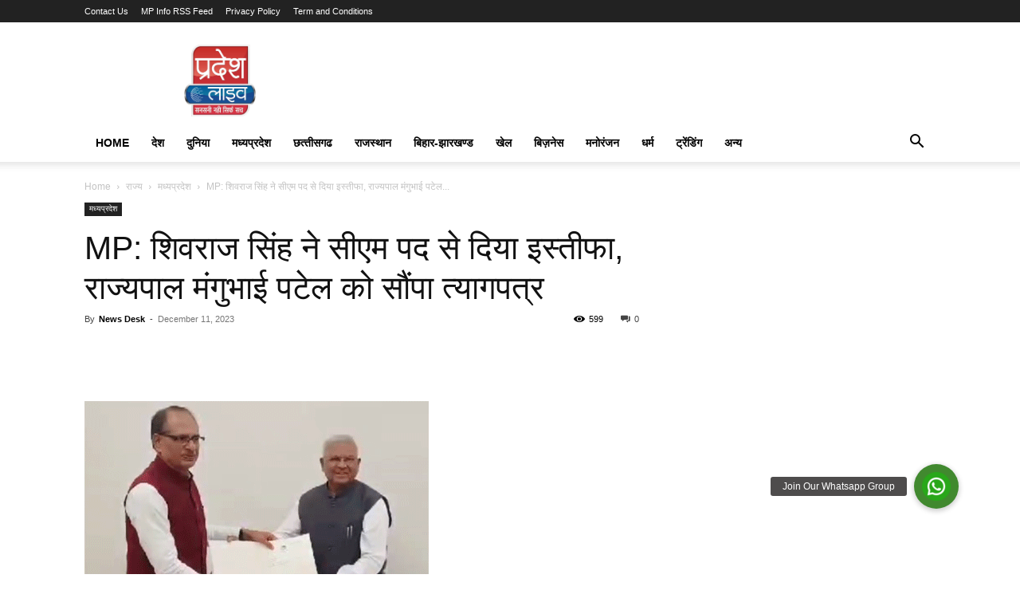

--- FILE ---
content_type: text/html; charset=UTF-8
request_url: https://pradeshlive.com/states/mp-news/mp-shivraj-singh-resigns-from-the-post-of-cm/
body_size: 27456
content:
<!doctype html >
<!--[if IE 8]><html class="ie8" lang="en"> <![endif]-->
<!--[if IE 9]><html class="ie9" lang="en"> <![endif]-->
<!--[if gt IE 8]><!--><html lang="en-US" prefix="og: https://ogp.me/ns#"> <!--<![endif]--><head><script data-no-optimize="1">var litespeed_docref=sessionStorage.getItem("litespeed_docref");litespeed_docref&&(Object.defineProperty(document,"referrer",{get:function(){return litespeed_docref}}),sessionStorage.removeItem("litespeed_docref"));</script> <title>MP: शिवराज सिंह ने सीएम पद से दिया इस्तीफा, राज्यपाल मंगुभाई पटेल को सौंपा त्यागपत्र</title><meta charset="UTF-8" /><meta name="viewport" content="width=device-width, initial-scale=1.0"><link rel="pingback" href="https://pradeshlive.com/xmlrpc.php" /><style>img:is([sizes="auto" i], [sizes^="auto," i]) { contain-intrinsic-size: 3000px 1500px }</style><link rel="icon" type="image/png" href="https://pradeshlive.com/wp-content/uploads/2023/02/pradeshlive_logo.png"> <script id="google_gtagjs-js-consent-mode-data-layer" type="litespeed/javascript">window.dataLayer=window.dataLayer||[];function gtag(){dataLayer.push(arguments)}
gtag('consent','default',{"ad_personalization":"denied","ad_storage":"denied","ad_user_data":"denied","analytics_storage":"denied","functionality_storage":"denied","security_storage":"denied","personalization_storage":"denied","region":["AT","BE","BG","CH","CY","CZ","DE","DK","EE","ES","FI","FR","GB","GR","HR","HU","IE","IS","IT","LI","LT","LU","LV","MT","NL","NO","PL","PT","RO","SE","SI","SK"],"wait_for_update":500});window._googlesitekitConsentCategoryMap={"statistics":["analytics_storage"],"marketing":["ad_storage","ad_user_data","ad_personalization"],"functional":["functionality_storage","security_storage"],"preferences":["personalization_storage"]};window._googlesitekitConsents={"ad_personalization":"denied","ad_storage":"denied","ad_user_data":"denied","analytics_storage":"denied","functionality_storage":"denied","security_storage":"denied","personalization_storage":"denied","region":["AT","BE","BG","CH","CY","CZ","DE","DK","EE","ES","FI","FR","GB","GR","HR","HU","IE","IS","IT","LI","LT","LU","LV","MT","NL","NO","PL","PT","RO","SE","SI","SK"],"wait_for_update":500}</script> <meta name="description" content="MP News: मध्य प्रदेश में सीएम के नाम की घोषणा हो गई है। मध्य प्रदेश के नए मुख्यमंत्री को लेकर जारी सस्पेंस खत्म हो गया है। BJP ने मध्य प्रदेश के मुख्यमंत्री"/><meta name="robots" content="follow, index, max-snippet:-1, max-video-preview:-1, max-image-preview:large"/><link rel="canonical" href="https://pradeshlive.com/states/mp-news/mp-shivraj-singh-resigns-from-the-post-of-cm/" /><meta property="og:locale" content="en_US" /><meta property="og:type" content="article" /><meta property="og:title" content="MP: शिवराज सिंह ने सीएम पद से दिया इस्तीफा, राज्यपाल मंगुभाई पटेल को सौंपा त्यागपत्र" /><meta property="og:description" content="MP News: मध्य प्रदेश में सीएम के नाम की घोषणा हो गई है। मध्य प्रदेश के नए मुख्यमंत्री को लेकर जारी सस्पेंस खत्म हो गया है। BJP ने मध्य प्रदेश के मुख्यमंत्री" /><meta property="og:url" content="https://pradeshlive.com/states/mp-news/mp-shivraj-singh-resigns-from-the-post-of-cm/" /><meta property="og:site_name" content="PradeshLive" /><meta property="article:publisher" content="https://www.facebook.com/pradeshlivenews/" /><meta property="article:tag" content="Bhopal News" /><meta property="article:tag" content="Feature News" /><meta property="article:tag" content="Mohan Yadav" /><meta property="article:tag" content="MP CM Name" /><meta property="article:tag" content="MP News" /><meta property="article:tag" content="MP News CM" /><meta property="article:tag" content="Shivraj Singh Chouhan" /><meta property="article:section" content="मध्यप्रदेश" /><meta property="og:updated_time" content="2023-12-11T18:55:52+05:30" /><meta property="og:image" content="https://pradeshlive.com/wp-content/uploads/2023/12/Untitled-3-11.gif" /><meta property="og:image:secure_url" content="https://pradeshlive.com/wp-content/uploads/2023/12/Untitled-3-11.gif" /><meta property="og:image:width" content="432" /><meta property="og:image:height" content="377" /><meta property="og:image:alt" content="MP" /><meta property="og:image:type" content="image/gif" /><meta property="article:published_time" content="2023-12-11T18:50:55+05:30" /><meta property="article:modified_time" content="2023-12-11T18:55:52+05:30" /><meta name="twitter:card" content="summary_large_image" /><meta name="twitter:title" content="MP: शिवराज सिंह ने सीएम पद से दिया इस्तीफा, राज्यपाल मंगुभाई पटेल को सौंपा त्यागपत्र" /><meta name="twitter:description" content="MP News: मध्य प्रदेश में सीएम के नाम की घोषणा हो गई है। मध्य प्रदेश के नए मुख्यमंत्री को लेकर जारी सस्पेंस खत्म हो गया है। BJP ने मध्य प्रदेश के मुख्यमंत्री" /><meta name="twitter:site" content="@pradeshlive" /><meta name="twitter:creator" content="@pradeshlive" /><meta name="twitter:image" content="https://pradeshlive.com/wp-content/uploads/2023/12/Untitled-3-11.gif" /><meta name="twitter:label1" content="Written by" /><meta name="twitter:data1" content="News Desk" /><meta name="twitter:label2" content="Time to read" /><meta name="twitter:data2" content="2 minutes" /> <script type="application/ld+json" class="rank-math-schema">{"@context":"https://schema.org","@graph":[{"@type":["Person","Organization"],"@id":"https://pradeshlive.com/#person","name":"PradeshLive","sameAs":["https://www.facebook.com/pradeshlivenews/","https://twitter.com/pradeshlive"],"logo":{"@type":"ImageObject","@id":"https://pradeshlive.com/#logo","url":"https://pradeshlive.com/wp-content/uploads/2024/02/PL1.jpg","contentUrl":"https://pradeshlive.com/wp-content/uploads/2024/02/PL1.jpg","caption":"PradeshLive","inLanguage":"en-US"},"image":{"@type":"ImageObject","@id":"https://pradeshlive.com/#logo","url":"https://pradeshlive.com/wp-content/uploads/2024/02/PL1.jpg","contentUrl":"https://pradeshlive.com/wp-content/uploads/2024/02/PL1.jpg","caption":"PradeshLive","inLanguage":"en-US"}},{"@type":"WebSite","@id":"https://pradeshlive.com/#website","url":"https://pradeshlive.com","name":"PradeshLive","publisher":{"@id":"https://pradeshlive.com/#person"},"inLanguage":"en-US"},{"@type":"ImageObject","@id":"https://pradeshlive.com/wp-content/uploads/2023/12/Untitled-3-11.gif","url":"https://pradeshlive.com/wp-content/uploads/2023/12/Untitled-3-11.gif","width":"432","height":"377","inLanguage":"en-US"},{"@type":"WebPage","@id":"https://pradeshlive.com/states/mp-news/mp-shivraj-singh-resigns-from-the-post-of-cm/#webpage","url":"https://pradeshlive.com/states/mp-news/mp-shivraj-singh-resigns-from-the-post-of-cm/","name":"MP: \u0936\u093f\u0935\u0930\u093e\u091c \u0938\u093f\u0902\u0939 \u0928\u0947 \u0938\u0940\u090f\u092e \u092a\u0926 \u0938\u0947 \u0926\u093f\u092f\u093e \u0907\u0938\u094d\u0924\u0940\u092b\u093e, \u0930\u093e\u091c\u094d\u092f\u092a\u093e\u0932 \u092e\u0902\u0917\u0941\u092d\u093e\u0908 \u092a\u091f\u0947\u0932 \u0915\u094b \u0938\u094c\u0902\u092a\u093e \u0924\u094d\u092f\u093e\u0917\u092a\u0924\u094d\u0930","datePublished":"2023-12-11T18:50:55+05:30","dateModified":"2023-12-11T18:55:52+05:30","isPartOf":{"@id":"https://pradeshlive.com/#website"},"primaryImageOfPage":{"@id":"https://pradeshlive.com/wp-content/uploads/2023/12/Untitled-3-11.gif"},"inLanguage":"en-US"},{"@type":"Person","@id":"https://pradeshlive.com/author/advertisment-pradeshlivegmail-com/","name":"News Desk","url":"https://pradeshlive.com/author/advertisment-pradeshlivegmail-com/","image":{"@type":"ImageObject","@id":"https://pradeshlive.com/wp-content/litespeed/avatar/6a3935c0f2962ffac13dc157db0b93d6.jpg?ver=1768365824","url":"https://pradeshlive.com/wp-content/litespeed/avatar/6a3935c0f2962ffac13dc157db0b93d6.jpg?ver=1768365824","caption":"News Desk","inLanguage":"en-US"},"sameAs":["https://pradeshlive.com"]},{"@type":"Article","headline":"MP: \u0936\u093f\u0935\u0930\u093e\u091c \u0938\u093f\u0902\u0939 \u0928\u0947 \u0938\u0940\u090f\u092e \u092a\u0926 \u0938\u0947 \u0926\u093f\u092f\u093e \u0907\u0938\u094d\u0924\u0940\u092b\u093e, \u0930\u093e\u091c\u094d\u092f\u092a\u093e\u0932 \u092e\u0902\u0917\u0941\u092d\u093e\u0908 \u092a\u091f\u0947\u0932 \u0915\u094b \u0938\u094c\u0902\u092a\u093e \u0924\u094d\u092f\u093e\u0917\u092a\u0924\u094d\u0930","keywords":"MP","datePublished":"2023-12-11T18:50:55+05:30","dateModified":"2023-12-11T18:55:52+05:30","articleSection":"\u092e\u0927\u094d\u092f\u092a\u094d\u0930\u0926\u0947\u0936","author":{"@id":"https://pradeshlive.com/author/advertisment-pradeshlivegmail-com/","name":"News Desk"},"publisher":{"@id":"https://pradeshlive.com/#person"},"description":"MP News: \u092e\u0927\u094d\u092f \u092a\u094d\u0930\u0926\u0947\u0936 \u092e\u0947\u0902 \u0938\u0940\u090f\u092e \u0915\u0947 \u0928\u093e\u092e \u0915\u0940 \u0918\u094b\u0937\u0923\u093e \u0939\u094b \u0917\u0908 \u0939\u0948\u0964 \u092e\u0927\u094d\u092f \u092a\u094d\u0930\u0926\u0947\u0936 \u0915\u0947 \u0928\u090f \u092e\u0941\u0916\u094d\u092f\u092e\u0902\u0924\u094d\u0930\u0940 \u0915\u094b \u0932\u0947\u0915\u0930 \u091c\u093e\u0930\u0940 \u0938\u0938\u094d\u092a\u0947\u0902\u0938 \u0916\u0924\u094d\u092e \u0939\u094b \u0917\u092f\u093e \u0939\u0948\u0964 BJP \u0928\u0947 \u092e\u0927\u094d\u092f \u092a\u094d\u0930\u0926\u0947\u0936 \u0915\u0947 \u092e\u0941\u0916\u094d\u092f\u092e\u0902\u0924\u094d\u0930\u0940","name":"MP: \u0936\u093f\u0935\u0930\u093e\u091c \u0938\u093f\u0902\u0939 \u0928\u0947 \u0938\u0940\u090f\u092e \u092a\u0926 \u0938\u0947 \u0926\u093f\u092f\u093e \u0907\u0938\u094d\u0924\u0940\u092b\u093e, \u0930\u093e\u091c\u094d\u092f\u092a\u093e\u0932 \u092e\u0902\u0917\u0941\u092d\u093e\u0908 \u092a\u091f\u0947\u0932 \u0915\u094b \u0938\u094c\u0902\u092a\u093e \u0924\u094d\u092f\u093e\u0917\u092a\u0924\u094d\u0930","@id":"https://pradeshlive.com/states/mp-news/mp-shivraj-singh-resigns-from-the-post-of-cm/#richSnippet","isPartOf":{"@id":"https://pradeshlive.com/states/mp-news/mp-shivraj-singh-resigns-from-the-post-of-cm/#webpage"},"image":{"@id":"https://pradeshlive.com/wp-content/uploads/2023/12/Untitled-3-11.gif"},"inLanguage":"en-US","mainEntityOfPage":{"@id":"https://pradeshlive.com/states/mp-news/mp-shivraj-singh-resigns-from-the-post-of-cm/#webpage"}}]}</script> <link rel='dns-prefetch' href='//www.googletagmanager.com' /><link rel='dns-prefetch' href='//pagead2.googlesyndication.com' /><link rel="alternate" type="application/rss+xml" title="Pradesh Live &raquo; Feed" href="https://pradeshlive.com/feed/" /><link rel="alternate" type="application/rss+xml" title="Pradesh Live &raquo; Comments Feed" href="https://pradeshlive.com/comments/feed/" /><link data-optimized="2" rel="stylesheet" href="https://pradeshlive.com/wp-content/litespeed/css/b562586df856cdbc68bafec0f5907e83.css?ver=54dc2" /><style id='classic-theme-styles-inline-css' type='text/css'>/*! This file is auto-generated */
.wp-block-button__link{color:#fff;background-color:#32373c;border-radius:9999px;box-shadow:none;text-decoration:none;padding:calc(.667em + 2px) calc(1.333em + 2px);font-size:1.125em}.wp-block-file__button{background:#32373c;color:#fff;text-decoration:none}</style><style id='global-styles-inline-css' type='text/css'>:root{--wp--preset--aspect-ratio--square: 1;--wp--preset--aspect-ratio--4-3: 4/3;--wp--preset--aspect-ratio--3-4: 3/4;--wp--preset--aspect-ratio--3-2: 3/2;--wp--preset--aspect-ratio--2-3: 2/3;--wp--preset--aspect-ratio--16-9: 16/9;--wp--preset--aspect-ratio--9-16: 9/16;--wp--preset--color--black: #000000;--wp--preset--color--cyan-bluish-gray: #abb8c3;--wp--preset--color--white: #ffffff;--wp--preset--color--pale-pink: #f78da7;--wp--preset--color--vivid-red: #cf2e2e;--wp--preset--color--luminous-vivid-orange: #ff6900;--wp--preset--color--luminous-vivid-amber: #fcb900;--wp--preset--color--light-green-cyan: #7bdcb5;--wp--preset--color--vivid-green-cyan: #00d084;--wp--preset--color--pale-cyan-blue: #8ed1fc;--wp--preset--color--vivid-cyan-blue: #0693e3;--wp--preset--color--vivid-purple: #9b51e0;--wp--preset--gradient--vivid-cyan-blue-to-vivid-purple: linear-gradient(135deg,rgba(6,147,227,1) 0%,rgb(155,81,224) 100%);--wp--preset--gradient--light-green-cyan-to-vivid-green-cyan: linear-gradient(135deg,rgb(122,220,180) 0%,rgb(0,208,130) 100%);--wp--preset--gradient--luminous-vivid-amber-to-luminous-vivid-orange: linear-gradient(135deg,rgba(252,185,0,1) 0%,rgba(255,105,0,1) 100%);--wp--preset--gradient--luminous-vivid-orange-to-vivid-red: linear-gradient(135deg,rgba(255,105,0,1) 0%,rgb(207,46,46) 100%);--wp--preset--gradient--very-light-gray-to-cyan-bluish-gray: linear-gradient(135deg,rgb(238,238,238) 0%,rgb(169,184,195) 100%);--wp--preset--gradient--cool-to-warm-spectrum: linear-gradient(135deg,rgb(74,234,220) 0%,rgb(151,120,209) 20%,rgb(207,42,186) 40%,rgb(238,44,130) 60%,rgb(251,105,98) 80%,rgb(254,248,76) 100%);--wp--preset--gradient--blush-light-purple: linear-gradient(135deg,rgb(255,206,236) 0%,rgb(152,150,240) 100%);--wp--preset--gradient--blush-bordeaux: linear-gradient(135deg,rgb(254,205,165) 0%,rgb(254,45,45) 50%,rgb(107,0,62) 100%);--wp--preset--gradient--luminous-dusk: linear-gradient(135deg,rgb(255,203,112) 0%,rgb(199,81,192) 50%,rgb(65,88,208) 100%);--wp--preset--gradient--pale-ocean: linear-gradient(135deg,rgb(255,245,203) 0%,rgb(182,227,212) 50%,rgb(51,167,181) 100%);--wp--preset--gradient--electric-grass: linear-gradient(135deg,rgb(202,248,128) 0%,rgb(113,206,126) 100%);--wp--preset--gradient--midnight: linear-gradient(135deg,rgb(2,3,129) 0%,rgb(40,116,252) 100%);--wp--preset--font-size--small: 11px;--wp--preset--font-size--medium: 20px;--wp--preset--font-size--large: 32px;--wp--preset--font-size--x-large: 42px;--wp--preset--font-size--regular: 15px;--wp--preset--font-size--larger: 50px;--wp--preset--spacing--20: 0.44rem;--wp--preset--spacing--30: 0.67rem;--wp--preset--spacing--40: 1rem;--wp--preset--spacing--50: 1.5rem;--wp--preset--spacing--60: 2.25rem;--wp--preset--spacing--70: 3.38rem;--wp--preset--spacing--80: 5.06rem;--wp--preset--shadow--natural: 6px 6px 9px rgba(0, 0, 0, 0.2);--wp--preset--shadow--deep: 12px 12px 50px rgba(0, 0, 0, 0.4);--wp--preset--shadow--sharp: 6px 6px 0px rgba(0, 0, 0, 0.2);--wp--preset--shadow--outlined: 6px 6px 0px -3px rgba(255, 255, 255, 1), 6px 6px rgba(0, 0, 0, 1);--wp--preset--shadow--crisp: 6px 6px 0px rgba(0, 0, 0, 1);}:where(.is-layout-flex){gap: 0.5em;}:where(.is-layout-grid){gap: 0.5em;}body .is-layout-flex{display: flex;}.is-layout-flex{flex-wrap: wrap;align-items: center;}.is-layout-flex > :is(*, div){margin: 0;}body .is-layout-grid{display: grid;}.is-layout-grid > :is(*, div){margin: 0;}:where(.wp-block-columns.is-layout-flex){gap: 2em;}:where(.wp-block-columns.is-layout-grid){gap: 2em;}:where(.wp-block-post-template.is-layout-flex){gap: 1.25em;}:where(.wp-block-post-template.is-layout-grid){gap: 1.25em;}.has-black-color{color: var(--wp--preset--color--black) !important;}.has-cyan-bluish-gray-color{color: var(--wp--preset--color--cyan-bluish-gray) !important;}.has-white-color{color: var(--wp--preset--color--white) !important;}.has-pale-pink-color{color: var(--wp--preset--color--pale-pink) !important;}.has-vivid-red-color{color: var(--wp--preset--color--vivid-red) !important;}.has-luminous-vivid-orange-color{color: var(--wp--preset--color--luminous-vivid-orange) !important;}.has-luminous-vivid-amber-color{color: var(--wp--preset--color--luminous-vivid-amber) !important;}.has-light-green-cyan-color{color: var(--wp--preset--color--light-green-cyan) !important;}.has-vivid-green-cyan-color{color: var(--wp--preset--color--vivid-green-cyan) !important;}.has-pale-cyan-blue-color{color: var(--wp--preset--color--pale-cyan-blue) !important;}.has-vivid-cyan-blue-color{color: var(--wp--preset--color--vivid-cyan-blue) !important;}.has-vivid-purple-color{color: var(--wp--preset--color--vivid-purple) !important;}.has-black-background-color{background-color: var(--wp--preset--color--black) !important;}.has-cyan-bluish-gray-background-color{background-color: var(--wp--preset--color--cyan-bluish-gray) !important;}.has-white-background-color{background-color: var(--wp--preset--color--white) !important;}.has-pale-pink-background-color{background-color: var(--wp--preset--color--pale-pink) !important;}.has-vivid-red-background-color{background-color: var(--wp--preset--color--vivid-red) !important;}.has-luminous-vivid-orange-background-color{background-color: var(--wp--preset--color--luminous-vivid-orange) !important;}.has-luminous-vivid-amber-background-color{background-color: var(--wp--preset--color--luminous-vivid-amber) !important;}.has-light-green-cyan-background-color{background-color: var(--wp--preset--color--light-green-cyan) !important;}.has-vivid-green-cyan-background-color{background-color: var(--wp--preset--color--vivid-green-cyan) !important;}.has-pale-cyan-blue-background-color{background-color: var(--wp--preset--color--pale-cyan-blue) !important;}.has-vivid-cyan-blue-background-color{background-color: var(--wp--preset--color--vivid-cyan-blue) !important;}.has-vivid-purple-background-color{background-color: var(--wp--preset--color--vivid-purple) !important;}.has-black-border-color{border-color: var(--wp--preset--color--black) !important;}.has-cyan-bluish-gray-border-color{border-color: var(--wp--preset--color--cyan-bluish-gray) !important;}.has-white-border-color{border-color: var(--wp--preset--color--white) !important;}.has-pale-pink-border-color{border-color: var(--wp--preset--color--pale-pink) !important;}.has-vivid-red-border-color{border-color: var(--wp--preset--color--vivid-red) !important;}.has-luminous-vivid-orange-border-color{border-color: var(--wp--preset--color--luminous-vivid-orange) !important;}.has-luminous-vivid-amber-border-color{border-color: var(--wp--preset--color--luminous-vivid-amber) !important;}.has-light-green-cyan-border-color{border-color: var(--wp--preset--color--light-green-cyan) !important;}.has-vivid-green-cyan-border-color{border-color: var(--wp--preset--color--vivid-green-cyan) !important;}.has-pale-cyan-blue-border-color{border-color: var(--wp--preset--color--pale-cyan-blue) !important;}.has-vivid-cyan-blue-border-color{border-color: var(--wp--preset--color--vivid-cyan-blue) !important;}.has-vivid-purple-border-color{border-color: var(--wp--preset--color--vivid-purple) !important;}.has-vivid-cyan-blue-to-vivid-purple-gradient-background{background: var(--wp--preset--gradient--vivid-cyan-blue-to-vivid-purple) !important;}.has-light-green-cyan-to-vivid-green-cyan-gradient-background{background: var(--wp--preset--gradient--light-green-cyan-to-vivid-green-cyan) !important;}.has-luminous-vivid-amber-to-luminous-vivid-orange-gradient-background{background: var(--wp--preset--gradient--luminous-vivid-amber-to-luminous-vivid-orange) !important;}.has-luminous-vivid-orange-to-vivid-red-gradient-background{background: var(--wp--preset--gradient--luminous-vivid-orange-to-vivid-red) !important;}.has-very-light-gray-to-cyan-bluish-gray-gradient-background{background: var(--wp--preset--gradient--very-light-gray-to-cyan-bluish-gray) !important;}.has-cool-to-warm-spectrum-gradient-background{background: var(--wp--preset--gradient--cool-to-warm-spectrum) !important;}.has-blush-light-purple-gradient-background{background: var(--wp--preset--gradient--blush-light-purple) !important;}.has-blush-bordeaux-gradient-background{background: var(--wp--preset--gradient--blush-bordeaux) !important;}.has-luminous-dusk-gradient-background{background: var(--wp--preset--gradient--luminous-dusk) !important;}.has-pale-ocean-gradient-background{background: var(--wp--preset--gradient--pale-ocean) !important;}.has-electric-grass-gradient-background{background: var(--wp--preset--gradient--electric-grass) !important;}.has-midnight-gradient-background{background: var(--wp--preset--gradient--midnight) !important;}.has-small-font-size{font-size: var(--wp--preset--font-size--small) !important;}.has-medium-font-size{font-size: var(--wp--preset--font-size--medium) !important;}.has-large-font-size{font-size: var(--wp--preset--font-size--large) !important;}.has-x-large-font-size{font-size: var(--wp--preset--font-size--x-large) !important;}
:where(.wp-block-post-template.is-layout-flex){gap: 1.25em;}:where(.wp-block-post-template.is-layout-grid){gap: 1.25em;}
:where(.wp-block-columns.is-layout-flex){gap: 2em;}:where(.wp-block-columns.is-layout-grid){gap: 2em;}
:root :where(.wp-block-pullquote){font-size: 1.5em;line-height: 1.6;}</style><style id='td-theme-inline-css' type='text/css'>@media (max-width:767px){.td-header-desktop-wrap{display:none}}@media (min-width:767px){.td-header-mobile-wrap{display:none}}</style> <script type="litespeed/javascript" data-src="https://pradeshlive.com/wp-includes/js/jquery/jquery.min.js" id="jquery-core-js"></script> 
 <script type="litespeed/javascript" data-src="https://www.googletagmanager.com/gtag/js?id=G-VK26HQRFB2" id="google_gtagjs-js"></script> <script id="google_gtagjs-js-after" type="litespeed/javascript">window.dataLayer=window.dataLayer||[];function gtag(){dataLayer.push(arguments)}
gtag("set","linker",{"domains":["pradeshlive.com"]});gtag("js",new Date());gtag("set","developer_id.dZTNiMT",!0);gtag("config","G-VK26HQRFB2")</script> <link rel="https://api.w.org/" href="https://pradeshlive.com/wp-json/" /><link rel="alternate" title="JSON" type="application/json" href="https://pradeshlive.com/wp-json/wp/v2/posts/61548" /><link rel="EditURI" type="application/rsd+xml" title="RSD" href="https://pradeshlive.com/xmlrpc.php?rsd" /><meta name="generator" content="WordPress 6.8.3" /><link rel='shortlink' href='https://pradeshlive.com/?p=61548' /><link rel="alternate" title="oEmbed (JSON)" type="application/json+oembed" href="https://pradeshlive.com/wp-json/oembed/1.0/embed?url=https%3A%2F%2Fpradeshlive.com%2Fstates%2Fmp-news%2Fmp-shivraj-singh-resigns-from-the-post-of-cm%2F" /><link rel="alternate" title="oEmbed (XML)" type="text/xml+oembed" href="https://pradeshlive.com/wp-json/oembed/1.0/embed?url=https%3A%2F%2Fpradeshlive.com%2Fstates%2Fmp-news%2Fmp-shivraj-singh-resigns-from-the-post-of-cm%2F&#038;format=xml" /><meta name="generator" content="Site Kit by Google 1.163.0" /> <script src="https://cdn.onesignal.com/sdks/web/v16/OneSignalSDK.page.js" defer></script> <script type="litespeed/javascript">window.OneSignalDeferred=window.OneSignalDeferred||[];OneSignalDeferred.push(async function(OneSignal){await OneSignal.init({appId:"b8dcf54d-c909-4582-98cf-50ae161d73ca",serviceWorkerOverrideForTypical:!0,path:"https://pradeshlive.com/wp-content/plugins/onesignal-free-web-push-notifications/sdk_files/",serviceWorkerParam:{scope:"/wp-content/plugins/onesignal-free-web-push-notifications/sdk_files/push/onesignal/"},serviceWorkerPath:"OneSignalSDKWorker.js",})});if(navigator.serviceWorker){navigator.serviceWorker.getRegistrations().then((registrations)=>{registrations.forEach((registration)=>{if(registration.active&&registration.active.scriptURL.includes('OneSignalSDKWorker.js.php')){registration.unregister().then((success)=>{if(success){console.log('OneSignalSW: Successfully unregistered:',registration.active.scriptURL)}else{console.log('OneSignalSW: Failed to unregister:',registration.active.scriptURL)}})}})}).catch((error)=>{console.error('Error fetching service worker registrations:',error)})}</script> <script type="litespeed/javascript">window.tdb_global_vars={"wpRestUrl":"https:\/\/pradeshlive.com\/wp-json\/","permalinkStructure":"\/%category%\/%postname%\/"};window.tdb_p_autoload_vars={"isAjax":!1,"isAdminBarShowing":!1,"autoloadStatus":"on","origPostEditUrl":null}</script> <style id="tdb-global-colors">:root{--accent-color:#fff}</style><meta name="google-adsense-platform-account" content="ca-host-pub-2644536267352236"><meta name="google-adsense-platform-domain" content="sitekit.withgoogle.com"> <script type="litespeed/javascript">(function(w,d,s,l,i){w[l]=w[l]||[];w[l].push({'gtm.start':new Date().getTime(),event:'gtm.js'});var f=d.getElementsByTagName(s)[0],j=d.createElement(s),dl=l!='dataLayer'?'&l='+l:'';j.async=!0;j.src='https://www.googletagmanager.com/gtm.js?id='+i+dl;f.parentNode.insertBefore(j,f)})(window,document,'script','dataLayer','GTM-N6JQTWX')</script>  <script type="litespeed/javascript" data-src="https://pagead2.googlesyndication.com/pagead/js/adsbygoogle.js?client=ca-pub-6635869521759579&amp;host=ca-host-pub-2644536267352236" crossorigin="anonymous"></script>  <script id="td-generated-header-js" type="litespeed/javascript">var tdBlocksArray=[];function tdBlock(){this.id='';this.block_type=1;this.atts='';this.td_column_number='';this.td_current_page=1;this.post_count=0;this.found_posts=0;this.max_num_pages=0;this.td_filter_value='';this.is_ajax_running=!1;this.td_user_action='';this.header_color='';this.ajax_pagination_infinite_stop=''}(function(){var htmlTag=document.getElementsByTagName("html")[0];if(navigator.userAgent.indexOf("MSIE 10.0")>-1){htmlTag.className+=' ie10'}
if(!!navigator.userAgent.match(/Trident.*rv\:11\./)){htmlTag.className+=' ie11'}
if(navigator.userAgent.indexOf("Edge")>-1){htmlTag.className+=' ieEdge'}
if(/(iPad|iPhone|iPod)/g.test(navigator.userAgent)){htmlTag.className+=' td-md-is-ios'}
var user_agent=navigator.userAgent.toLowerCase();if(user_agent.indexOf("android")>-1){htmlTag.className+=' td-md-is-android'}
if(-1!==navigator.userAgent.indexOf('Mac OS X')){htmlTag.className+=' td-md-is-os-x'}
if(/chrom(e|ium)/.test(navigator.userAgent.toLowerCase())){htmlTag.className+=' td-md-is-chrome'}
if(-1!==navigator.userAgent.indexOf('Firefox')){htmlTag.className+=' td-md-is-firefox'}
if(-1!==navigator.userAgent.indexOf('Safari')&&-1===navigator.userAgent.indexOf('Chrome')){htmlTag.className+=' td-md-is-safari'}
if(-1!==navigator.userAgent.indexOf('IEMobile')){htmlTag.className+=' td-md-is-iemobile'}})();var tdLocalCache={};(function(){"use strict";tdLocalCache={data:{},remove:function(resource_id){delete tdLocalCache.data[resource_id]},exist:function(resource_id){return tdLocalCache.data.hasOwnProperty(resource_id)&&tdLocalCache.data[resource_id]!==null},get:function(resource_id){return tdLocalCache.data[resource_id]},set:function(resource_id,cachedData){tdLocalCache.remove(resource_id);tdLocalCache.data[resource_id]=cachedData}}})();var td_viewport_interval_list=[{"limitBottom":767,"sidebarWidth":228},{"limitBottom":1018,"sidebarWidth":300},{"limitBottom":1140,"sidebarWidth":324}];var td_animation_stack_effect="type0";var tds_animation_stack=!0;var td_animation_stack_specific_selectors=".entry-thumb, img, .td-lazy-img";var td_animation_stack_general_selectors=".td-animation-stack img, .td-animation-stack .entry-thumb, .post img, .td-animation-stack .td-lazy-img";var tds_general_modal_image="yes";var tdc_is_installed="yes";var tdc_domain_active=!1;var td_ajax_url="https:\/\/pradeshlive.com\/wp-admin\/admin-ajax.php?td_theme_name=Newspaper&v=12.7.1";var td_get_template_directory_uri="https:\/\/pradeshlive.com\/wp-content\/plugins\/td-composer\/legacy\/common";var tds_snap_menu="";var tds_logo_on_sticky="";var tds_header_style="";var td_please_wait="Please wait...";var td_email_user_pass_incorrect="User or password incorrect!";var td_email_user_incorrect="Email or username incorrect!";var td_email_incorrect="Email incorrect!";var td_user_incorrect="Username incorrect!";var td_email_user_empty="Email or username empty!";var td_pass_empty="Pass empty!";var td_pass_pattern_incorrect="Invalid Pass Pattern!";var td_retype_pass_incorrect="Retyped Pass incorrect!";var tds_more_articles_on_post_enable="";var tds_more_articles_on_post_time_to_wait="";var tds_more_articles_on_post_pages_distance_from_top=0;var tds_captcha="";var tds_theme_color_site_wide="#4db2ec";var tds_smart_sidebar="";var tdThemeName="Newspaper";var tdThemeNameWl="Newspaper";var td_magnific_popup_translation_tPrev="Previous (Left arrow key)";var td_magnific_popup_translation_tNext="Next (Right arrow key)";var td_magnific_popup_translation_tCounter="%curr% of %total%";var td_magnific_popup_translation_ajax_tError="The content from %url% could not be loaded.";var td_magnific_popup_translation_image_tError="The image #%curr% could not be loaded.";var tdBlockNonce="cb6326e03a";var tdMobileMenu="enabled";var tdMobileSearch="enabled";var tdDateNamesI18n={"month_names":["January","February","March","April","May","June","July","August","September","October","November","December"],"month_names_short":["Jan","Feb","Mar","Apr","May","Jun","Jul","Aug","Sep","Oct","Nov","Dec"],"day_names":["Sunday","Monday","Tuesday","Wednesday","Thursday","Friday","Saturday"],"day_names_short":["Sun","Mon","Tue","Wed","Thu","Fri","Sat"]};var tdb_modal_confirm="Save";var tdb_modal_cancel="Cancel";var tdb_modal_confirm_alt="Yes";var tdb_modal_cancel_alt="No";var td_deploy_mode="deploy";var td_ad_background_click_link="";var td_ad_background_click_target=""</script> <style>:root{--td_mobile_gradient_one_mob:rgba(0,0,0,0.5);--td_mobile_gradient_two_mob:rgba(0,0,0,0.6)}:root{--td_mobile_gradient_one_mob:rgba(0,0,0,0.5);--td_mobile_gradient_two_mob:rgba(0,0,0,0.6)}</style> <script type="litespeed/javascript">var _comscore=_comscore||[];_comscore.push({c1:"2",c2:"35266058"});(function(){var s=document.createElement("script"),el=document.getElementsByTagName("script")[0];s.async=!0;s.src=(document.location.protocol=="https:"?"https://sb":"https://b")+".scorecardresearch.com/beacon.js";el.parentNode.insertBefore(s,el)})()</script> <noscript>
<img src="https://sb.scorecardresearch.com/p?c1=2&c2=35266058&cv=2.0&cj=1">
</noscript>
 <script type="application/ld+json">{
        "@context": "https://schema.org",
        "@type": "BreadcrumbList",
        "itemListElement": [
            {
                "@type": "ListItem",
                "position": 1,
                "item": {
                    "@type": "WebSite",
                    "@id": "https://pradeshlive.com/",
                    "name": "Home"
                }
            },
            {
                "@type": "ListItem",
                "position": 2,
                    "item": {
                    "@type": "WebPage",
                    "@id": "https://pradeshlive.com/category/states/",
                    "name": "राज्‍य"
                }
            }
            ,{
                "@type": "ListItem",
                "position": 3,
                    "item": {
                    "@type": "WebPage",
                    "@id": "https://pradeshlive.com/category/states/mp-news/",
                    "name": "मध्यप्रदेश"                                
                }
            }
            ,{
                "@type": "ListItem",
                "position": 4,
                    "item": {
                    "@type": "WebPage",
                    "@id": "https://pradeshlive.com/states/mp-news/mp-shivraj-singh-resigns-from-the-post-of-cm/",
                    "name": "MP: शिवराज सिंह ने सीएम पद से दिया इस्तीफा, राज्यपाल मंगुभाई पटेल..."                                
                }
            }    
        ]
    }</script> <link rel="icon" href="https://pradeshlive.com/wp-content/uploads/2025/09/cropped-favicon-32x32.jpg" sizes="32x32" /><link rel="icon" href="https://pradeshlive.com/wp-content/uploads/2025/09/cropped-favicon-192x192.jpg" sizes="192x192" /><link rel="apple-touch-icon" href="https://pradeshlive.com/wp-content/uploads/2025/09/cropped-favicon-180x180.jpg" /><meta name="msapplication-TileImage" content="https://pradeshlive.com/wp-content/uploads/2025/09/cropped-favicon-270x270.jpg" /><style></style><style id="tdw-css-placeholder"></style></head><body class="wp-singular post-template-default single single-post postid-61548 single-format-standard wp-theme-Newspaper td-standard-pack mp-shivraj-singh-resigns-from-the-post-of-cm global-block-template-1 td-animation-stack-type0 td-full-layout" itemscope="itemscope" itemtype="https://schema.org/WebPage"><div class="td-scroll-up" data-style="style1"><i class="td-icon-menu-up"></i></div><div class="td-menu-background" style="visibility:hidden"></div><div id="td-mobile-nav" style="visibility:hidden"><div class="td-mobile-container"><div class="td-menu-socials-wrap"><div class="td-menu-socials">
<span class="td-social-icon-wrap">
<a target="_blank" rel="noopener" href="https://www.facebook.com/pradeshlivenews/" title="Facebook">
<i class="td-icon-font td-icon-facebook"></i>
<span style="display: none">Facebook</span>
</a>
</span>
<span class="td-social-icon-wrap">
<a target="_blank" rel="noopener" href="https://twitter.com/pradeshlive" title="Twitter">
<i class="td-icon-font td-icon-twitter"></i>
<span style="display: none">Twitter</span>
</a>
</span>
<span class="td-social-icon-wrap">
<a target="_blank" rel="noopener" href="https://www.youtube.com/channel/UCglkEU-_qh_YP-0wbmu2OcQ" title="Youtube">
<i class="td-icon-font td-icon-youtube"></i>
<span style="display: none">Youtube</span>
</a>
</span></div><div class="td-mobile-close">
<span><i class="td-icon-close-mobile"></i></span></div></div><div class="td-mobile-content"><div class="menu-main-menu-container"><ul id="menu-main-menu" class="td-mobile-main-menu"><li id="menu-item-141955" class="menu-item menu-item-type-post_type menu-item-object-page menu-item-home menu-item-first menu-item-141955"><a href="https://pradeshlive.com/">Home</a></li><li id="menu-item-12799" class="menu-item menu-item-type-taxonomy menu-item-object-category menu-item-12799"><a href="https://pradeshlive.com/category/national/">देश</a></li><li id="menu-item-12797" class="menu-item menu-item-type-taxonomy menu-item-object-category menu-item-12797"><a href="https://pradeshlive.com/category/world/">दुनिया</a></li><li id="menu-item-58" class="menu-item menu-item-type-taxonomy menu-item-object-category current-post-ancestor current-menu-parent current-post-parent menu-item-58"><a href="https://pradeshlive.com/category/states/mp-news/">मध्यप्रदेश</a></li><li id="menu-item-49096" class="menu-item menu-item-type-taxonomy menu-item-object-category menu-item-49096"><a href="https://pradeshlive.com/category/states/chhattisgarh/">छत्‍तीसगढ</a></li><li id="menu-item-49097" class="menu-item menu-item-type-taxonomy menu-item-object-category menu-item-49097"><a href="https://pradeshlive.com/category/states/rajasthan/">राजस्‍थान</a></li><li id="menu-item-76980" class="menu-item menu-item-type-taxonomy menu-item-object-category menu-item-76980"><a href="https://pradeshlive.com/category/states/bihar-jharkhand/">बिहार-झारखण्‍ड</a></li><li id="menu-item-50" class="menu-item menu-item-type-taxonomy menu-item-object-category menu-item-50"><a href="https://pradeshlive.com/category/sports/">खेल</a></li><li id="menu-item-57" class="menu-item menu-item-type-taxonomy menu-item-object-category menu-item-57"><a href="https://pradeshlive.com/category/business/">बिज़नेस</a></li><li id="menu-item-56" class="menu-item menu-item-type-taxonomy menu-item-object-category menu-item-56"><a href="https://pradeshlive.com/category/entertainment/">मनोरंजन</a></li><li id="menu-item-55" class="menu-item menu-item-type-taxonomy menu-item-object-category menu-item-55"><a href="https://pradeshlive.com/category/dharm/">धर्म</a></li><li id="menu-item-12795" class="menu-item menu-item-type-taxonomy menu-item-object-category menu-item-12795"><a href="https://pradeshlive.com/category/trending/">ट्रेंडिंग</a></li><li id="menu-item-49109" class="menu-item menu-item-type-custom menu-item-object-custom menu-item-has-children menu-item-49109"><a href="#">अन्य<i class="td-icon-menu-right td-element-after"></i></a><ul class="sub-menu"><li id="menu-item-4748" class="menu-item menu-item-type-taxonomy menu-item-object-category menu-item-4748"><a href="https://pradeshlive.com/category/lifestyle/">लाइफस्टाइल</a></li><li id="menu-item-49110" class="menu-item menu-item-type-taxonomy menu-item-object-category menu-item-49110"><a href="https://pradeshlive.com/category/politics/">राजनीति</a></li><li id="menu-item-49092" class="menu-item menu-item-type-taxonomy menu-item-object-category menu-item-49092"><a href="https://pradeshlive.com/category/women-special/">नारी विशेष</a></li><li id="menu-item-49093" class="menu-item menu-item-type-taxonomy menu-item-object-category menu-item-49093"><a href="https://pradeshlive.com/category/viral-video/">वायरल विडियो</a></li><li id="menu-item-49111" class="menu-item menu-item-type-taxonomy menu-item-object-category menu-item-49111"><a href="https://pradeshlive.com/category/editorial/">संपादकीय</a></li><li id="menu-item-35026" class="menu-item menu-item-type-custom menu-item-object-custom menu-item-35026"><a href="https://pradeshlive.com/web-stories/">वेब स्टोरी</a></li><li id="menu-item-49095" class="menu-item menu-item-type-taxonomy menu-item-object-category menu-item-49095"><a href="https://pradeshlive.com/category/states/other-states/">अन्‍य राज्‍य</a></li></ul></li></ul></div></div></div></div><div class="td-search-background" style="visibility:hidden"></div><div class="td-search-wrap-mob" style="visibility:hidden"><div class="td-drop-down-search"><form method="get" class="td-search-form" action="https://pradeshlive.com/"><div class="td-search-close">
<span><i class="td-icon-close-mobile"></i></span></div><div role="search" class="td-search-input">
<span>Search</span>
<input id="td-header-search-mob" type="text" value="" name="s" autocomplete="off" /></div></form><div id="td-aj-search-mob" class="td-ajax-search-flex"></div></div></div><div id="td-outer-wrap" class="td-theme-wrap"><div class="tdc-header-wrap "><div class="td-header-wrap td-header-style-1 "><div class="td-header-top-menu-full td-container-wrap "><div class="td-container td-header-row td-header-top-menu"><div class="top-bar-style-1"><div class="td-header-sp-top-menu"><div class="menu-top-container"><ul id="menu-info-menu" class="top-header-menu"><li id="menu-item-77863" class="menu-item menu-item-type-post_type menu-item-object-page menu-item-first td-menu-item td-normal-menu menu-item-77863"><a href="https://pradeshlive.com/contact-us/">Contact Us</a></li><li id="menu-item-77864" class="menu-item menu-item-type-post_type menu-item-object-page td-menu-item td-normal-menu menu-item-77864"><a href="https://pradeshlive.com/mp-info-rss-feed/">MP Info RSS Feed</a></li><li id="menu-item-77865" class="menu-item menu-item-type-post_type menu-item-object-page menu-item-privacy-policy td-menu-item td-normal-menu menu-item-77865"><a rel="privacy-policy" href="https://pradeshlive.com/privacy-policy-2/">Privacy Policy</a></li><li id="menu-item-77866" class="menu-item menu-item-type-post_type menu-item-object-page td-menu-item td-normal-menu menu-item-77866"><a href="https://pradeshlive.com/term-and-conditions/">Term and Conditions</a></li></ul></div></div><div class="td-header-sp-top-widget"></div></div><div id="login-form" class="white-popup-block mfp-hide mfp-with-anim td-login-modal-wrap"><div class="td-login-wrap">
<a href="#" aria-label="Back" class="td-back-button"><i class="td-icon-modal-back"></i></a><div id="td-login-div" class="td-login-form-div td-display-block"><div class="td-login-panel-title">Sign in</div><div class="td-login-panel-descr">Welcome! Log into your account</div><div class="td_display_err"></div><form id="loginForm" action="#" method="post"><div class="td-login-inputs"><input class="td-login-input" autocomplete="username" type="text" name="login_email" id="login_email" value="" required><label for="login_email">your username</label></div><div class="td-login-inputs"><input class="td-login-input" autocomplete="current-password" type="password" name="login_pass" id="login_pass" value="" required><label for="login_pass">your password</label></div>
<input type="button"  name="login_button" id="login_button" class="wpb_button btn td-login-button" value="Login"></form><div class="td-login-info-text"><a href="#" id="forgot-pass-link">Forgot your password? Get help</a></div><div class="td-login-info-text"><a class="privacy-policy-link" href="https://pradeshlive.com/privacy-policy-2/">Privacy Policy</a></div></div><div id="td-forgot-pass-div" class="td-login-form-div td-display-none"><div class="td-login-panel-title">Password recovery</div><div class="td-login-panel-descr">Recover your password</div><div class="td_display_err"></div><form id="forgotpassForm" action="#" method="post"><div class="td-login-inputs"><input class="td-login-input" type="text" name="forgot_email" id="forgot_email" value="" required><label for="forgot_email">your email</label></div>
<input type="button" name="forgot_button" id="forgot_button" class="wpb_button btn td-login-button" value="Send My Password"></form><div class="td-login-info-text">A password will be e-mailed to you.</div></div></div></div></div></div><div class="td-banner-wrap-full td-logo-wrap-full td-container-wrap "><div class="td-container td-header-row td-header-header"><div class="td-header-sp-logo">
<a class="td-main-logo" href="https://pradeshlive.com/">
<img data-lazyloaded="1" src="[data-uri]" width="200" height="199" class="td-retina-data" data-retina="https://pradeshlive.com/wp-content/uploads/2023/02/pradeshlive_logo.png" data-src="https://pradeshlive.com/wp-content/uploads/2023/02/pradeshlive_logo.png" alt=""/>
<span class="td-visual-hidden">Pradesh Live</span>
</a></div></div></div><div class="td-header-menu-wrap-full td-container-wrap "><div class="td-header-menu-wrap td-header-gradient "><div class="td-container td-header-row td-header-main-menu"><div id="td-header-menu" role="navigation"><div id="td-top-mobile-toggle"><a href="#" role="button" aria-label="Menu"><i class="td-icon-font td-icon-mobile"></i></a></div><div class="td-main-menu-logo td-logo-in-header">
<a class="td-mobile-logo td-sticky-disable" aria-label="Logo" href="https://pradeshlive.com/">
<img data-lazyloaded="1" src="[data-uri]" width="200" height="199" class="td-retina-data" data-retina="https://pradeshlive.com/wp-content/uploads/2023/02/pradeshlive_logo.png" data-src="https://pradeshlive.com/wp-content/uploads/2023/02/pradeshlive_logo.png" alt=""/>
</a>
<a class="td-header-logo td-sticky-disable" aria-label="Logo" href="https://pradeshlive.com/">
<img data-lazyloaded="1" src="[data-uri]" width="200" height="199" class="td-retina-data" data-retina="https://pradeshlive.com/wp-content/uploads/2023/02/pradeshlive_logo.png" data-src="https://pradeshlive.com/wp-content/uploads/2023/02/pradeshlive_logo.png" alt=""/>
</a></div><div class="menu-main-menu-container"><ul id="menu-main-menu-1" class="sf-menu"><li class="menu-item menu-item-type-post_type menu-item-object-page menu-item-home menu-item-first td-menu-item td-normal-menu menu-item-141955"><a href="https://pradeshlive.com/">Home</a></li><li class="menu-item menu-item-type-taxonomy menu-item-object-category td-menu-item td-normal-menu menu-item-12799"><a href="https://pradeshlive.com/category/national/">देश</a></li><li class="menu-item menu-item-type-taxonomy menu-item-object-category td-menu-item td-normal-menu menu-item-12797"><a href="https://pradeshlive.com/category/world/">दुनिया</a></li><li class="menu-item menu-item-type-taxonomy menu-item-object-category current-post-ancestor current-menu-parent current-post-parent td-menu-item td-normal-menu menu-item-58"><a href="https://pradeshlive.com/category/states/mp-news/">मध्यप्रदेश</a></li><li class="menu-item menu-item-type-taxonomy menu-item-object-category td-menu-item td-normal-menu menu-item-49096"><a href="https://pradeshlive.com/category/states/chhattisgarh/">छत्‍तीसगढ</a></li><li class="menu-item menu-item-type-taxonomy menu-item-object-category td-menu-item td-normal-menu menu-item-49097"><a href="https://pradeshlive.com/category/states/rajasthan/">राजस्‍थान</a></li><li class="menu-item menu-item-type-taxonomy menu-item-object-category td-menu-item td-normal-menu menu-item-76980"><a href="https://pradeshlive.com/category/states/bihar-jharkhand/">बिहार-झारखण्‍ड</a></li><li class="menu-item menu-item-type-taxonomy menu-item-object-category td-menu-item td-normal-menu menu-item-50"><a href="https://pradeshlive.com/category/sports/">खेल</a></li><li class="menu-item menu-item-type-taxonomy menu-item-object-category td-menu-item td-normal-menu menu-item-57"><a href="https://pradeshlive.com/category/business/">बिज़नेस</a></li><li class="menu-item menu-item-type-taxonomy menu-item-object-category td-menu-item td-normal-menu menu-item-56"><a href="https://pradeshlive.com/category/entertainment/">मनोरंजन</a></li><li class="menu-item menu-item-type-taxonomy menu-item-object-category td-menu-item td-normal-menu menu-item-55"><a href="https://pradeshlive.com/category/dharm/">धर्म</a></li><li class="menu-item menu-item-type-taxonomy menu-item-object-category td-menu-item td-normal-menu menu-item-12795"><a href="https://pradeshlive.com/category/trending/">ट्रेंडिंग</a></li><li class="menu-item menu-item-type-custom menu-item-object-custom menu-item-has-children td-menu-item td-normal-menu menu-item-49109"><a href="#">अन्य</a><ul class="sub-menu"><li class="menu-item menu-item-type-taxonomy menu-item-object-category td-menu-item td-normal-menu menu-item-4748"><a href="https://pradeshlive.com/category/lifestyle/">लाइफस्टाइल</a></li><li class="menu-item menu-item-type-taxonomy menu-item-object-category td-menu-item td-normal-menu menu-item-49110"><a href="https://pradeshlive.com/category/politics/">राजनीति</a></li><li class="menu-item menu-item-type-taxonomy menu-item-object-category td-menu-item td-normal-menu menu-item-49092"><a href="https://pradeshlive.com/category/women-special/">नारी विशेष</a></li><li class="menu-item menu-item-type-taxonomy menu-item-object-category td-menu-item td-normal-menu menu-item-49093"><a href="https://pradeshlive.com/category/viral-video/">वायरल विडियो</a></li><li class="menu-item menu-item-type-taxonomy menu-item-object-category td-menu-item td-normal-menu menu-item-49111"><a href="https://pradeshlive.com/category/editorial/">संपादकीय</a></li><li class="menu-item menu-item-type-custom menu-item-object-custom td-menu-item td-normal-menu menu-item-35026"><a href="https://pradeshlive.com/web-stories/">वेब स्टोरी</a></li><li class="menu-item menu-item-type-taxonomy menu-item-object-category td-menu-item td-normal-menu menu-item-49095"><a href="https://pradeshlive.com/category/states/other-states/">अन्‍य राज्‍य</a></li></ul></li></ul></div></div><div class="header-search-wrap"><div class="td-search-btns-wrap">
<a id="td-header-search-button" href="#" role="button" aria-label="Search" class="dropdown-toggle " data-toggle="dropdown"><i class="td-icon-search"></i></a>
<a id="td-header-search-button-mob" href="#" role="button" aria-label="Search" class="dropdown-toggle " data-toggle="dropdown"><i class="td-icon-search"></i></a></div><div class="td-drop-down-search" aria-labelledby="td-header-search-button"><form method="get" class="td-search-form" action="https://pradeshlive.com/"><div role="search" class="td-head-form-search-wrap">
<input id="td-header-search" type="text" value="" name="s" autocomplete="off" /><input class="wpb_button wpb_btn-inverse btn" type="submit" id="td-header-search-top" value="Search" /></div></form><div id="td-aj-search"></div></div></div></div></div></div></div></div><div class="td-main-content-wrap td-container-wrap"><div class="td-container td-post-template-default "><div class="td-crumb-container"><div class="entry-crumbs"><span><a title="" class="entry-crumb" href="https://pradeshlive.com/">Home</a></span> <i class="td-icon-right td-bread-sep"></i> <span><a title="View all posts in राज्‍य" class="entry-crumb" href="https://pradeshlive.com/category/states/">राज्‍य</a></span> <i class="td-icon-right td-bread-sep"></i> <span><a title="View all posts in मध्यप्रदेश" class="entry-crumb" href="https://pradeshlive.com/category/states/mp-news/">मध्यप्रदेश</a></span> <i class="td-icon-right td-bread-sep td-bred-no-url-last"></i> <span class="td-bred-no-url-last">MP: शिवराज सिंह ने सीएम पद से दिया इस्तीफा, राज्यपाल मंगुभाई पटेल...</span></div></div><div class="td-pb-row"><div class="td-pb-span8 td-main-content" role="main"><div class="td-ss-main-content"><article id="post-61548" class="post-61548 post type-post status-publish format-standard has-post-thumbnail category-mp-news tag-bhopal-news tag-feature-news tag-mohan-yadav tag-mp-cm-name tag-mp-news tag-mp-news-cm tag-shivraj-singh-chouhan" itemscope itemtype="https://schema.org/Article"><div class="td-post-header"><ul class="td-category"><li class="entry-category"><a  href="https://pradeshlive.com/category/states/mp-news/">मध्यप्रदेश</a></li></ul><header class="td-post-title"><h1 class="entry-title">MP: शिवराज सिंह ने सीएम पद से दिया इस्तीफा, राज्यपाल मंगुभाई पटेल को सौंपा त्यागपत्र</h1><div class="td-module-meta-info"><div class="td-post-author-name"><div class="td-author-by">By</div> <a href="https://pradeshlive.com/author/advertisment-pradeshlivegmail-com/">News Desk</a><div class="td-author-line"> -</div></div>                    <span class="td-post-date"><time class="entry-date updated td-module-date" datetime="2023-12-11T18:50:55+05:30" >December 11, 2023</time></span><div class="td-post-comments"><a href="https://pradeshlive.com/states/mp-news/mp-shivraj-singh-resigns-from-the-post-of-cm/#respond"><i class="td-icon-comments"></i>0</a></div><div class="td-post-views"><i class="td-icon-views"></i><span class="td-nr-views-61548">599</span></div></div></header></div><div class="td-post-sharing-top"><div id="td_social_sharing_article_top" class="td-post-sharing td-ps-bg td-ps-notext td-post-sharing-style1 "><style>.td-post-sharing-classic{position:relative;height:20px}.td-post-sharing{margin-left:-3px;margin-right:-3px;font-family:var(--td_default_google_font_1,'Open Sans','Open Sans Regular',sans-serif);z-index:2;white-space:nowrap;opacity:0}.td-post-sharing.td-social-show-all{white-space:normal}.td-js-loaded .td-post-sharing{-webkit-transition:opacity 0.3s;transition:opacity 0.3s;opacity:1}.td-post-sharing-classic+.td-post-sharing{margin-top:15px}@media (max-width:767px){.td-post-sharing-classic+.td-post-sharing{margin-top:8px}}.td-post-sharing-top{margin-bottom:30px}@media (max-width:767px){.td-post-sharing-top{margin-bottom:20px}}.td-post-sharing-bottom{border-style:solid;border-color:#ededed;border-width:1px 0;padding:21px 0;margin-bottom:42px}.td-post-sharing-bottom .td-post-sharing{margin-bottom:-7px}.td-post-sharing-visible,.td-social-sharing-hidden{display:inline-block}.td-social-sharing-hidden ul{display:none}.td-social-show-all .td-pulldown-filter-list{display:inline-block}.td-social-network,.td-social-handler{position:relative;display:inline-block;margin:0 3px 7px;height:40px;min-width:40px;font-size:11px;text-align:center;vertical-align:middle}.td-ps-notext .td-social-network .td-social-but-icon,.td-ps-notext .td-social-handler .td-social-but-icon{border-top-right-radius:2px;border-bottom-right-radius:2px}.td-social-network{color:#000;overflow:hidden}.td-social-network .td-social-but-icon{border-top-left-radius:2px;border-bottom-left-radius:2px}.td-social-network .td-social-but-text{border-top-right-radius:2px;border-bottom-right-radius:2px}.td-social-network:hover{opacity:0.8!important}.td-social-handler{color:#444;border:1px solid #e9e9e9;border-radius:2px}.td-social-handler .td-social-but-text{font-weight:700}.td-social-handler .td-social-but-text:before{background-color:#000;opacity:0.08}.td-social-share-text{margin-right:18px}.td-social-share-text:before,.td-social-share-text:after{content:'';position:absolute;top:50%;-webkit-transform:translateY(-50%);transform:translateY(-50%);left:100%;width:0;height:0;border-style:solid}.td-social-share-text:before{border-width:9px 0 9px 11px;border-color:transparent transparent transparent #e9e9e9}.td-social-share-text:after{border-width:8px 0 8px 10px;border-color:transparent transparent transparent #fff}.td-social-but-text,.td-social-but-icon{display:inline-block;position:relative}.td-social-but-icon{padding-left:13px;padding-right:13px;line-height:40px;z-index:1}.td-social-but-icon i{position:relative;top:-1px;vertical-align:middle}.td-social-but-text{margin-left:-6px;padding-left:12px;padding-right:17px;line-height:40px}.td-social-but-text:before{content:'';position:absolute;top:12px;left:0;width:1px;height:16px;background-color:#fff;opacity:0.2;z-index:1}.td-social-handler i,.td-social-facebook i,.td-social-reddit i,.td-social-linkedin i,.td-social-tumblr i,.td-social-stumbleupon i,.td-social-vk i,.td-social-viber i,.td-social-flipboard i,.td-social-koo i{font-size:14px}.td-social-telegram i{font-size:16px}.td-social-mail i,.td-social-line i,.td-social-print i{font-size:15px}.td-social-handler .td-icon-share{top:-1px;left:-1px}.td-social-twitter .td-icon-twitter{font-size:14px}.td-social-pinterest .td-icon-pinterest{font-size:13px}.td-social-whatsapp .td-icon-whatsapp,.td-social-kakao .td-icon-kakao{font-size:18px}.td-social-kakao .td-icon-kakao:before{color:#3C1B1D}.td-social-reddit .td-social-but-icon{padding-right:12px}.td-social-reddit .td-icon-reddit{left:-1px}.td-social-telegram .td-social-but-icon{padding-right:12px}.td-social-telegram .td-icon-telegram{left:-1px}.td-social-stumbleupon .td-social-but-icon{padding-right:11px}.td-social-stumbleupon .td-icon-stumbleupon{left:-2px}.td-social-digg .td-social-but-icon{padding-right:11px}.td-social-digg .td-icon-digg{left:-2px;font-size:17px}.td-social-vk .td-social-but-icon{padding-right:11px}.td-social-vk .td-icon-vk{left:-2px}.td-social-naver .td-icon-naver{left:-1px;font-size:16px}.td-social-gettr .td-icon-gettr{font-size:25px}.td-ps-notext .td-social-gettr .td-icon-gettr{left:-5px}.td-social-copy_url{position:relative}.td-social-copy_url-check{position:absolute;top:50%;left:50%;transform:translate(-50%,-50%);color:#fff;opacity:0;pointer-events:none;transition:opacity .2s ease-in-out;z-index:11}.td-social-copy_url .td-icon-copy_url{left:-1px;font-size:17px}.td-social-copy_url-disabled{pointer-events:none}.td-social-copy_url-disabled .td-icon-copy_url{opacity:0}.td-social-copy_url-copied .td-social-copy_url-check{opacity:1}@keyframes social_copy_url_loader{0%{-webkit-transform:rotate(0);transform:rotate(0)}100%{-webkit-transform:rotate(360deg);transform:rotate(360deg)}}.td-social-expand-tabs i{top:-2px;left:-1px;font-size:16px}.td-ps-bg .td-social-network{color:#fff}.td-ps-bg .td-social-facebook .td-social-but-icon,.td-ps-bg .td-social-facebook .td-social-but-text{background-color:#516eab}.td-ps-bg .td-social-twitter .td-social-but-icon,.td-ps-bg .td-social-twitter .td-social-but-text{background-color:#29c5f6}.td-ps-bg .td-social-pinterest .td-social-but-icon,.td-ps-bg .td-social-pinterest .td-social-but-text{background-color:#ca212a}.td-ps-bg .td-social-whatsapp .td-social-but-icon,.td-ps-bg .td-social-whatsapp .td-social-but-text{background-color:#7bbf6a}.td-ps-bg .td-social-reddit .td-social-but-icon,.td-ps-bg .td-social-reddit .td-social-but-text{background-color:#f54200}.td-ps-bg .td-social-mail .td-social-but-icon,.td-ps-bg .td-social-digg .td-social-but-icon,.td-ps-bg .td-social-copy_url .td-social-but-icon,.td-ps-bg .td-social-mail .td-social-but-text,.td-ps-bg .td-social-digg .td-social-but-text,.td-ps-bg .td-social-copy_url .td-social-but-text{background-color:#000}.td-ps-bg .td-social-print .td-social-but-icon,.td-ps-bg .td-social-print .td-social-but-text{background-color:#333}.td-ps-bg .td-social-linkedin .td-social-but-icon,.td-ps-bg .td-social-linkedin .td-social-but-text{background-color:#0266a0}.td-ps-bg .td-social-tumblr .td-social-but-icon,.td-ps-bg .td-social-tumblr .td-social-but-text{background-color:#3e5a70}.td-ps-bg .td-social-telegram .td-social-but-icon,.td-ps-bg .td-social-telegram .td-social-but-text{background-color:#179cde}.td-ps-bg .td-social-stumbleupon .td-social-but-icon,.td-ps-bg .td-social-stumbleupon .td-social-but-text{background-color:#ee4813}.td-ps-bg .td-social-vk .td-social-but-icon,.td-ps-bg .td-social-vk .td-social-but-text{background-color:#4c75a3}.td-ps-bg .td-social-line .td-social-but-icon,.td-ps-bg .td-social-line .td-social-but-text{background-color:#00b900}.td-ps-bg .td-social-viber .td-social-but-icon,.td-ps-bg .td-social-viber .td-social-but-text{background-color:#5d54a4}.td-ps-bg .td-social-naver .td-social-but-icon,.td-ps-bg .td-social-naver .td-social-but-text{background-color:#3ec729}.td-ps-bg .td-social-flipboard .td-social-but-icon,.td-ps-bg .td-social-flipboard .td-social-but-text{background-color:#f42827}.td-ps-bg .td-social-kakao .td-social-but-icon,.td-ps-bg .td-social-kakao .td-social-but-text{background-color:#f9e000}.td-ps-bg .td-social-gettr .td-social-but-icon,.td-ps-bg .td-social-gettr .td-social-but-text{background-color:#fc223b}.td-ps-bg .td-social-koo .td-social-but-icon,.td-ps-bg .td-social-koo .td-social-but-text{background-color:#facd00}.td-ps-dark-bg .td-social-network{color:#fff}.td-ps-dark-bg .td-social-network .td-social-but-icon,.td-ps-dark-bg .td-social-network .td-social-but-text{background-color:#000}.td-ps-border .td-social-network .td-social-but-icon,.td-ps-border .td-social-network .td-social-but-text{line-height:38px;border-width:1px;border-style:solid}.td-ps-border .td-social-network .td-social-but-text{border-left-width:0}.td-ps-border .td-social-network .td-social-but-text:before{background-color:#000;opacity:0.08}.td-ps-border.td-ps-padding .td-social-network .td-social-but-icon{border-right-width:0}.td-ps-border.td-ps-padding .td-social-network.td-social-expand-tabs .td-social-but-icon{border-right-width:1px}.td-ps-border-grey .td-social-but-icon,.td-ps-border-grey .td-social-but-text{border-color:#e9e9e9}.td-ps-border-colored .td-social-facebook .td-social-but-icon,.td-ps-border-colored .td-social-facebook .td-social-but-text{border-color:#516eab}.td-ps-border-colored .td-social-twitter .td-social-but-icon,div.td-ps-border-colored .td-social-twitter .td-social-but-text{border-color:#29c5f6;color:#29c5f6}.td-ps-border-colored .td-social-pinterest .td-social-but-icon,.td-ps-border-colored .td-social-pinterest .td-social-but-text{border-color:#ca212a}.td-ps-border-colored .td-social-whatsapp .td-social-but-icon,.td-ps-border-colored .td-social-whatsapp .td-social-but-text{border-color:#7bbf6a}.td-ps-border-colored .td-social-reddit .td-social-but-icon,.td-ps-border-colored .td-social-reddit .td-social-but-text{border-color:#f54200}.td-ps-border-colored .td-social-mail .td-social-but-icon,.td-ps-border-colored .td-social-digg .td-social-but-icon,.td-ps-border-colored .td-social-copy_url .td-social-but-icon,.td-ps-border-colored .td-social-mail .td-social-but-text,.td-ps-border-colored .td-social-digg .td-social-but-text,.td-ps-border-colored .td-social-copy_url .td-social-but-text{border-color:#000}.td-ps-border-colored .td-social-print .td-social-but-icon,.td-ps-border-colored .td-social-print .td-social-but-text{border-color:#333}.td-ps-border-colored .td-social-linkedin .td-social-but-icon,.td-ps-border-colored .td-social-linkedin .td-social-but-text{border-color:#0266a0}.td-ps-border-colored .td-social-tumblr .td-social-but-icon,.td-ps-border-colored .td-social-tumblr .td-social-but-text{border-color:#3e5a70}.td-ps-border-colored .td-social-telegram .td-social-but-icon,.td-ps-border-colored .td-social-telegram .td-social-but-text{border-color:#179cde}.td-ps-border-colored .td-social-stumbleupon .td-social-but-icon,.td-ps-border-colored .td-social-stumbleupon .td-social-but-text{border-color:#ee4813}.td-ps-border-colored .td-social-vk .td-social-but-icon,.td-ps-border-colored .td-social-vk .td-social-but-text{border-color:#4c75a3}.td-ps-border-colored .td-social-line .td-social-but-icon,.td-ps-border-colored .td-social-line .td-social-but-text{border-color:#00b900}.td-ps-border-colored .td-social-viber .td-social-but-icon,.td-ps-border-colored .td-social-viber .td-social-but-text{border-color:#5d54a4}.td-ps-border-colored .td-social-naver .td-social-but-icon,.td-ps-border-colored .td-social-naver .td-social-but-text{border-color:#3ec729}.td-ps-border-colored .td-social-flipboard .td-social-but-icon,.td-ps-border-colored .td-social-flipboard .td-social-but-text{border-color:#f42827}.td-ps-border-colored .td-social-kakao .td-social-but-icon,.td-ps-border-colored .td-social-kakao .td-social-but-text{border-color:#f9e000}.td-ps-border-colored .td-social-gettr .td-social-but-icon,.td-ps-border-colored .td-social-gettr .td-social-but-text{border-color:#fc223b}.td-ps-border-colored .td-social-koo .td-social-but-icon,.td-ps-border-colored .td-social-koo .td-social-but-text{border-color:#facd00}.td-ps-icon-bg .td-social-but-icon{height:100%;border-color:transparent!important}.td-ps-icon-bg .td-social-network .td-social-but-icon{color:#fff}.td-ps-icon-bg .td-social-facebook .td-social-but-icon{background-color:#516eab}.td-ps-icon-bg .td-social-twitter .td-social-but-icon{background-color:#29c5f6}.td-ps-icon-bg .td-social-pinterest .td-social-but-icon{background-color:#ca212a}.td-ps-icon-bg .td-social-whatsapp .td-social-but-icon{background-color:#7bbf6a}.td-ps-icon-bg .td-social-reddit .td-social-but-icon{background-color:#f54200}.td-ps-icon-bg .td-social-mail .td-social-but-icon,.td-ps-icon-bg .td-social-digg .td-social-but-icon,.td-ps-icon-bg .td-social-copy_url .td-social-but-icon{background-color:#000}.td-ps-icon-bg .td-social-print .td-social-but-icon{background-color:#333}.td-ps-icon-bg .td-social-linkedin .td-social-but-icon{background-color:#0266a0}.td-ps-icon-bg .td-social-tumblr .td-social-but-icon{background-color:#3e5a70}.td-ps-icon-bg .td-social-telegram .td-social-but-icon{background-color:#179cde}.td-ps-icon-bg .td-social-stumbleupon .td-social-but-icon{background-color:#ee4813}.td-ps-icon-bg .td-social-vk .td-social-but-icon{background-color:#4c75a3}.td-ps-icon-bg .td-social-line .td-social-but-icon{background-color:#00b900}.td-ps-icon-bg .td-social-viber .td-social-but-icon{background-color:#5d54a4}.td-ps-icon-bg .td-social-naver .td-social-but-icon{background-color:#3ec729}.td-ps-icon-bg .td-social-flipboard .td-social-but-icon{background-color:#f42827}.td-ps-icon-bg .td-social-kakao .td-social-but-icon{background-color:#f9e000}.td-ps-icon-bg .td-social-gettr .td-social-but-icon{background-color:#fc223b}.td-ps-icon-bg .td-social-koo .td-social-but-icon{background-color:#facd00}.td-ps-icon-bg .td-social-but-text{margin-left:-3px}.td-ps-icon-bg .td-social-network .td-social-but-text:before{display:none}.td-ps-icon-arrow .td-social-network .td-social-but-icon:after{content:'';position:absolute;top:50%;-webkit-transform:translateY(-50%);transform:translateY(-50%);left:calc(100% + 1px);width:0;height:0;border-style:solid;border-width:9px 0 9px 11px;border-color:transparent transparent transparent #000}.td-ps-icon-arrow .td-social-network .td-social-but-text{padding-left:20px}.td-ps-icon-arrow .td-social-network .td-social-but-text:before{display:none}.td-ps-icon-arrow.td-ps-padding .td-social-network .td-social-but-icon:after{left:100%}.td-ps-icon-arrow .td-social-facebook .td-social-but-icon:after{border-left-color:#516eab}.td-ps-icon-arrow .td-social-twitter .td-social-but-icon:after{border-left-color:#29c5f6}.td-ps-icon-arrow .td-social-pinterest .td-social-but-icon:after{border-left-color:#ca212a}.td-ps-icon-arrow .td-social-whatsapp .td-social-but-icon:after{border-left-color:#7bbf6a}.td-ps-icon-arrow .td-social-reddit .td-social-but-icon:after{border-left-color:#f54200}.td-ps-icon-arrow .td-social-mail .td-social-but-icon:after,.td-ps-icon-arrow .td-social-digg .td-social-but-icon:after,.td-ps-icon-arrow .td-social-copy_url .td-social-but-icon:after{border-left-color:#000}.td-ps-icon-arrow .td-social-print .td-social-but-icon:after{border-left-color:#333}.td-ps-icon-arrow .td-social-linkedin .td-social-but-icon:after{border-left-color:#0266a0}.td-ps-icon-arrow .td-social-tumblr .td-social-but-icon:after{border-left-color:#3e5a70}.td-ps-icon-arrow .td-social-telegram .td-social-but-icon:after{border-left-color:#179cde}.td-ps-icon-arrow .td-social-stumbleupon .td-social-but-icon:after{border-left-color:#ee4813}.td-ps-icon-arrow .td-social-vk .td-social-but-icon:after{border-left-color:#4c75a3}.td-ps-icon-arrow .td-social-line .td-social-but-icon:after{border-left-color:#00b900}.td-ps-icon-arrow .td-social-viber .td-social-but-icon:after{border-left-color:#5d54a4}.td-ps-icon-arrow .td-social-naver .td-social-but-icon:after{border-left-color:#3ec729}.td-ps-icon-arrow .td-social-flipboard .td-social-but-icon:after{border-left-color:#f42827}.td-ps-icon-arrow .td-social-kakao .td-social-but-icon:after{border-left-color:#f9e000}.td-ps-icon-arrow .td-social-gettr .td-social-but-icon:after{border-left-color:#fc223b}.td-ps-icon-arrow .td-social-koo .td-social-but-icon:after{border-left-color:#facd00}.td-ps-icon-arrow .td-social-expand-tabs .td-social-but-icon:after{display:none}.td-ps-icon-color .td-social-facebook .td-social-but-icon{color:#516eab}.td-ps-icon-color .td-social-pinterest .td-social-but-icon{color:#ca212a}.td-ps-icon-color .td-social-whatsapp .td-social-but-icon{color:#7bbf6a}.td-ps-icon-color .td-social-reddit .td-social-but-icon{color:#f54200}.td-ps-icon-color .td-social-mail .td-social-but-icon,.td-ps-icon-color .td-social-digg .td-social-but-icon,.td-ps-icon-color .td-social-copy_url .td-social-but-icon,.td-ps-icon-color .td-social-copy_url-check,.td-ps-icon-color .td-social-twitter .td-social-but-icon{color:#000}.td-ps-icon-color .td-social-print .td-social-but-icon{color:#333}.td-ps-icon-color .td-social-linkedin .td-social-but-icon{color:#0266a0}.td-ps-icon-color .td-social-tumblr .td-social-but-icon{color:#3e5a70}.td-ps-icon-color .td-social-telegram .td-social-but-icon{color:#179cde}.td-ps-icon-color .td-social-stumbleupon .td-social-but-icon{color:#ee4813}.td-ps-icon-color .td-social-vk .td-social-but-icon{color:#4c75a3}.td-ps-icon-color .td-social-line .td-social-but-icon{color:#00b900}.td-ps-icon-color .td-social-viber .td-social-but-icon{color:#5d54a4}.td-ps-icon-color .td-social-naver .td-social-but-icon{color:#3ec729}.td-ps-icon-color .td-social-flipboard .td-social-but-icon{color:#f42827}.td-ps-icon-color .td-social-kakao .td-social-but-icon{color:#f9e000}.td-ps-icon-color .td-social-gettr .td-social-but-icon{color:#fc223b}.td-ps-icon-color .td-social-koo .td-social-but-icon{color:#facd00}.td-ps-text-color .td-social-but-text{font-weight:700}.td-ps-text-color .td-social-facebook .td-social-but-text{color:#516eab}.td-ps-text-color .td-social-twitter .td-social-but-text{color:#29c5f6}.td-ps-text-color .td-social-pinterest .td-social-but-text{color:#ca212a}.td-ps-text-color .td-social-whatsapp .td-social-but-text{color:#7bbf6a}.td-ps-text-color .td-social-reddit .td-social-but-text{color:#f54200}.td-ps-text-color .td-social-mail .td-social-but-text,.td-ps-text-color .td-social-digg .td-social-but-text,.td-ps-text-color .td-social-copy_url .td-social-but-text{color:#000}.td-ps-text-color .td-social-print .td-social-but-text{color:#333}.td-ps-text-color .td-social-linkedin .td-social-but-text{color:#0266a0}.td-ps-text-color .td-social-tumblr .td-social-but-text{color:#3e5a70}.td-ps-text-color .td-social-telegram .td-social-but-text{color:#179cde}.td-ps-text-color .td-social-stumbleupon .td-social-but-text{color:#ee4813}.td-ps-text-color .td-social-vk .td-social-but-text{color:#4c75a3}.td-ps-text-color .td-social-line .td-social-but-text{color:#00b900}.td-ps-text-color .td-social-viber .td-social-but-text{color:#5d54a4}.td-ps-text-color .td-social-naver .td-social-but-text{color:#3ec729}.td-ps-text-color .td-social-flipboard .td-social-but-text{color:#f42827}.td-ps-text-color .td-social-kakao .td-social-but-text{color:#f9e000}.td-ps-text-color .td-social-gettr .td-social-but-text{color:#fc223b}.td-ps-text-color .td-social-koo .td-social-but-text{color:#facd00}.td-ps-text-color .td-social-expand-tabs .td-social-but-text{color:#b1b1b1}.td-ps-notext .td-social-but-icon{width:40px}.td-ps-notext .td-social-network .td-social-but-text{display:none}.td-ps-padding .td-social-network .td-social-but-icon{padding-left:17px;padding-right:17px}.td-ps-padding .td-social-handler .td-social-but-icon{width:40px}.td-ps-padding .td-social-reddit .td-social-but-icon,.td-ps-padding .td-social-telegram .td-social-but-icon{padding-right:16px}.td-ps-padding .td-social-stumbleupon .td-social-but-icon,.td-ps-padding .td-social-digg .td-social-but-icon,.td-ps-padding .td-social-expand-tabs .td-social-but-icon{padding-right:13px}.td-ps-padding .td-social-vk .td-social-but-icon{padding-right:14px}.td-ps-padding .td-social-expand-tabs .td-social-but-icon{padding-left:13px}.td-ps-rounded .td-social-network .td-social-but-icon{border-top-left-radius:100px;border-bottom-left-radius:100px}.td-ps-rounded .td-social-network .td-social-but-text{border-top-right-radius:100px;border-bottom-right-radius:100px}.td-ps-rounded.td-ps-notext .td-social-network .td-social-but-icon{border-top-right-radius:100px;border-bottom-right-radius:100px}.td-ps-rounded .td-social-expand-tabs{border-radius:100px}.td-ps-bar .td-social-network .td-social-but-icon,.td-ps-bar .td-social-network .td-social-but-text{-webkit-box-shadow:inset 0px -3px 0px 0px rgba(0,0,0,0.31);box-shadow:inset 0px -3px 0px 0px rgba(0,0,0,0.31)}.td-ps-bar .td-social-mail .td-social-but-icon,.td-ps-bar .td-social-digg .td-social-but-icon,.td-ps-bar .td-social-copy_url .td-social-but-icon,.td-ps-bar .td-social-mail .td-social-but-text,.td-ps-bar .td-social-digg .td-social-but-text,.td-ps-bar .td-social-copy_url .td-social-but-text{-webkit-box-shadow:inset 0px -3px 0px 0px rgba(255,255,255,0.28);box-shadow:inset 0px -3px 0px 0px rgba(255,255,255,0.28)}.td-ps-bar .td-social-print .td-social-but-icon,.td-ps-bar .td-social-print .td-social-but-text{-webkit-box-shadow:inset 0px -3px 0px 0px rgba(255,255,255,0.2);box-shadow:inset 0px -3px 0px 0px rgba(255,255,255,0.2)}.td-ps-big .td-social-but-icon{display:block;line-height:60px}.td-ps-big .td-social-but-icon .td-icon-share{width:auto}.td-ps-big .td-social-handler .td-social-but-text:before{display:none}.td-ps-big .td-social-share-text .td-social-but-icon{width:90px}.td-ps-big .td-social-expand-tabs .td-social-but-icon{width:60px}@media (max-width:767px){.td-ps-big .td-social-share-text{display:none}}.td-ps-big .td-social-facebook i,.td-ps-big .td-social-reddit i,.td-ps-big .td-social-mail i,.td-ps-big .td-social-linkedin i,.td-ps-big .td-social-tumblr i,.td-ps-big .td-social-stumbleupon i{margin-top:-2px}.td-ps-big .td-social-facebook i,.td-ps-big .td-social-reddit i,.td-ps-big .td-social-linkedin i,.td-ps-big .td-social-tumblr i,.td-ps-big .td-social-stumbleupon i,.td-ps-big .td-social-vk i,.td-ps-big .td-social-viber i,.td-ps-big .td-social-fliboard i,.td-ps-big .td-social-koo i,.td-ps-big .td-social-share-text i{font-size:22px}.td-ps-big .td-social-telegram i{font-size:24px}.td-ps-big .td-social-mail i,.td-ps-big .td-social-line i,.td-ps-big .td-social-print i{font-size:23px}.td-ps-big .td-social-twitter i,.td-ps-big .td-social-expand-tabs i{font-size:20px}.td-ps-big .td-social-whatsapp i,.td-ps-big .td-social-naver i,.td-ps-big .td-social-flipboard i,.td-ps-big .td-social-kakao i{font-size:26px}.td-ps-big .td-social-pinterest .td-icon-pinterest{font-size:21px}.td-ps-big .td-social-telegram .td-icon-telegram{left:1px}.td-ps-big .td-social-stumbleupon .td-icon-stumbleupon{left:-2px}.td-ps-big .td-social-digg .td-icon-digg{left:-1px;font-size:25px}.td-ps-big .td-social-vk .td-icon-vk{left:-1px}.td-ps-big .td-social-naver .td-icon-naver{left:0}.td-ps-big .td-social-gettr .td-icon-gettr{left:-1px}.td-ps-big .td-social-copy_url .td-icon-copy_url{left:0;font-size:25px}.td-ps-big .td-social-copy_url-check{font-size:18px}.td-ps-big .td-social-but-text{margin-left:0;padding-top:0;padding-left:17px}.td-ps-big.td-ps-notext .td-social-network,.td-ps-big.td-ps-notext .td-social-handler{height:60px}.td-ps-big.td-ps-notext .td-social-network{width:60px}.td-ps-big.td-ps-notext .td-social-network .td-social-but-icon{width:60px}.td-ps-big.td-ps-notext .td-social-share-text .td-social-but-icon{line-height:40px}.td-ps-big.td-ps-notext .td-social-share-text .td-social-but-text{display:block;line-height:1}.td-ps-big.td-ps-padding .td-social-network,.td-ps-big.td-ps-padding .td-social-handler{height:90px;font-size:13px}.td-ps-big.td-ps-padding .td-social-network{min-width:60px}.td-ps-big.td-ps-padding .td-social-but-icon{border-bottom-left-radius:0;border-top-right-radius:2px}.td-ps-big.td-ps-padding.td-ps-bar .td-social-but-icon{-webkit-box-shadow:none;box-shadow:none}.td-ps-big.td-ps-padding .td-social-but-text{display:block;padding-bottom:17px;line-height:1;border-top-left-radius:0;border-top-right-radius:0;border-bottom-left-radius:2px}.td-ps-big.td-ps-padding .td-social-but-text:before{display:none}.td-ps-big.td-ps-padding .td-social-expand-tabs i{line-height:90px}.td-ps-nogap{margin-left:0;margin-right:0}.td-ps-nogap .td-social-network,.td-ps-nogap .td-social-handler{margin-left:0;margin-right:0;border-radius:0}.td-ps-nogap .td-social-network .td-social-but-icon,.td-ps-nogap .td-social-network .td-social-but-text{border-radius:0}.td-ps-nogap .td-social-expand-tabs{border-radius:0}.td-post-sharing-style7 .td-social-network .td-social-but-icon{height:100%}.td-post-sharing-style7 .td-social-network .td-social-but-icon:before{content:'';position:absolute;top:0;left:0;width:100%;height:100%;background-color:rgba(0,0,0,0.31)}.td-post-sharing-style7 .td-social-network .td-social-but-text{padding-left:17px}.td-post-sharing-style7 .td-social-network .td-social-but-text:before{display:none}.td-post-sharing-style7 .td-social-mail .td-social-but-icon:before,.td-post-sharing-style7 .td-social-digg .td-social-but-icon:before,.td-post-sharing-style7 .td-social-copy_url .td-social-but-icon:before{background-color:rgba(255,255,255,0.2)}.td-post-sharing-style7 .td-social-print .td-social-but-icon:before{background-color:rgba(255,255,255,0.1)}@media (max-width:767px){.td-post-sharing-style1 .td-social-share-text .td-social-but-text,.td-post-sharing-style3 .td-social-share-text .td-social-but-text,.td-post-sharing-style5 .td-social-share-text .td-social-but-text,.td-post-sharing-style14 .td-social-share-text .td-social-but-text,.td-post-sharing-style16 .td-social-share-text .td-social-but-text{display:none!important}}@media (max-width:767px){.td-post-sharing-style2 .td-social-share-text,.td-post-sharing-style4 .td-social-share-text,.td-post-sharing-style6 .td-social-share-text,.td-post-sharing-style7 .td-social-share-text,.td-post-sharing-style15 .td-social-share-text,.td-post-sharing-style17 .td-social-share-text,.td-post-sharing-style18 .td-social-share-text,.td-post-sharing-style19 .td-social-share-text,.td-post-sharing-style20 .td-social-share-text{display:none!important}}</style><div class="td-post-sharing-visible"><a class="td-social-sharing-button td-social-sharing-button-js td-social-network td-social-facebook" href="https://www.facebook.com/sharer.php?u=https%3A%2F%2Fpradeshlive.com%2Fstates%2Fmp-news%2Fmp-shivraj-singh-resigns-from-the-post-of-cm%2F" title="Facebook" ><div class="td-social-but-icon"><i class="td-icon-facebook"></i></div><div class="td-social-but-text">Facebook</div></a><a class="td-social-sharing-button td-social-sharing-button-js td-social-network td-social-twitter" href="https://twitter.com/intent/tweet?text=MP%3A+%E0%A4%B6%E0%A4%BF%E0%A4%B5%E0%A4%B0%E0%A4%BE%E0%A4%9C+%E0%A4%B8%E0%A4%BF%E0%A4%82%E0%A4%B9+%E0%A4%A8%E0%A5%87+%E0%A4%B8%E0%A5%80%E0%A4%8F%E0%A4%AE+%E0%A4%AA%E0%A4%A6+%E0%A4%B8%E0%A5%87+%E0%A4%A6%E0%A4%BF%E0%A4%AF%E0%A4%BE+%E0%A4%87%E0%A4%B8%E0%A5%8D%E0%A4%A4%E0%A5%80%E0%A4%AB%E0%A4%BE%2C+%E0%A4%B0%E0%A4%BE%E0%A4%9C%E0%A5%8D%E0%A4%AF%E0%A4%AA%E0%A4%BE%E0%A4%B2+%E0%A4%AE%E0%A4%82%E0%A4%97%E0%A5%81%E0%A4%AD%E0%A4%BE%E0%A4%88+%E0%A4%AA%E0%A4%9F%E0%A5%87%E0%A4%B2+%E0%A4%95%E0%A5%8B+%E0%A4%B8%E0%A5%8C%E0%A4%82%E0%A4%AA%E0%A4%BE+%E0%A4%A4%E0%A5%8D%E0%A4%AF%E0%A4%BE%E0%A4%97%E0%A4%AA%E0%A4%A4%E0%A5%8D%E0%A4%B0&url=https%3A%2F%2Fpradeshlive.com%2Fstates%2Fmp-news%2Fmp-shivraj-singh-resigns-from-the-post-of-cm%2F&via=Pradesh+Live" title="Twitter" ><div class="td-social-but-icon"><i class="td-icon-twitter"></i></div><div class="td-social-but-text">Twitter</div></a><a class="td-social-sharing-button td-social-sharing-button-js td-social-network td-social-pinterest" href="https://pinterest.com/pin/create/button/?url=https://pradeshlive.com/states/mp-news/mp-shivraj-singh-resigns-from-the-post-of-cm/&amp;media=https://pradeshlive.com/wp-content/uploads/2023/12/Untitled-3-11.gif&description=MP%3A+%E0%A4%B6%E0%A4%BF%E0%A4%B5%E0%A4%B0%E0%A4%BE%E0%A4%9C+%E0%A4%B8%E0%A4%BF%E0%A4%82%E0%A4%B9+%E0%A4%A8%E0%A5%87+%E0%A4%B8%E0%A5%80%E0%A4%8F%E0%A4%AE+%E0%A4%AA%E0%A4%A6+%E0%A4%B8%E0%A5%87+%E0%A4%A6%E0%A4%BF%E0%A4%AF%E0%A4%BE+%E0%A4%87%E0%A4%B8%E0%A5%8D%E0%A4%A4%E0%A5%80%E0%A4%AB%E0%A4%BE%2C+%E0%A4%B0%E0%A4%BE%E0%A4%9C%E0%A5%8D%E0%A4%AF%E0%A4%AA%E0%A4%BE%E0%A4%B2+%E0%A4%AE%E0%A4%82%E0%A4%97%E0%A5%81%E0%A4%AD%E0%A4%BE%E0%A4%88+%E0%A4%AA%E0%A4%9F%E0%A5%87%E0%A4%B2+%E0%A4%95%E0%A5%8B+%E0%A4%B8%E0%A5%8C%E0%A4%82%E0%A4%AA%E0%A4%BE+%E0%A4%A4%E0%A5%8D%E0%A4%AF%E0%A4%BE%E0%A4%97%E0%A4%AA%E0%A4%A4%E0%A5%8D%E0%A4%B0" title="Pinterest" ><div class="td-social-but-icon"><i class="td-icon-pinterest"></i></div><div class="td-social-but-text">Pinterest</div></a><a class="td-social-sharing-button td-social-sharing-button-js td-social-network td-social-whatsapp" href="https://api.whatsapp.com/send?text=MP%3A+%E0%A4%B6%E0%A4%BF%E0%A4%B5%E0%A4%B0%E0%A4%BE%E0%A4%9C+%E0%A4%B8%E0%A4%BF%E0%A4%82%E0%A4%B9+%E0%A4%A8%E0%A5%87+%E0%A4%B8%E0%A5%80%E0%A4%8F%E0%A4%AE+%E0%A4%AA%E0%A4%A6+%E0%A4%B8%E0%A5%87+%E0%A4%A6%E0%A4%BF%E0%A4%AF%E0%A4%BE+%E0%A4%87%E0%A4%B8%E0%A5%8D%E0%A4%A4%E0%A5%80%E0%A4%AB%E0%A4%BE%2C+%E0%A4%B0%E0%A4%BE%E0%A4%9C%E0%A5%8D%E0%A4%AF%E0%A4%AA%E0%A4%BE%E0%A4%B2+%E0%A4%AE%E0%A4%82%E0%A4%97%E0%A5%81%E0%A4%AD%E0%A4%BE%E0%A4%88+%E0%A4%AA%E0%A4%9F%E0%A5%87%E0%A4%B2+%E0%A4%95%E0%A5%8B+%E0%A4%B8%E0%A5%8C%E0%A4%82%E0%A4%AA%E0%A4%BE+%E0%A4%A4%E0%A5%8D%E0%A4%AF%E0%A4%BE%E0%A4%97%E0%A4%AA%E0%A4%A4%E0%A5%8D%E0%A4%B0 %0A%0A https://pradeshlive.com/states/mp-news/mp-shivraj-singh-resigns-from-the-post-of-cm/" title="WhatsApp" ><div class="td-social-but-icon"><i class="td-icon-whatsapp"></i></div><div class="td-social-but-text">WhatsApp</div></a></div><div class="td-social-sharing-hidden"><ul class="td-pulldown-filter-list"></ul><a class="td-social-sharing-button td-social-handler td-social-expand-tabs" href="#" data-block-uid="td_social_sharing_article_top" title="More"><div class="td-social-but-icon"><i class="td-icon-plus td-social-expand-tabs-icon"></i></div>
</a></div></div></div><div class="td-post-content tagdiv-type"><div class="td-post-featured-image"><a href="https://pradeshlive.com/wp-content/uploads/2023/12/Untitled-3-11.gif" data-caption=""><img data-lazyloaded="1" src="[data-uri]" width="432" height="377" class="entry-thumb td-modal-image" data-src="https://pradeshlive.com/wp-content/uploads/2023/12/Untitled-3-11.gif" alt="" title="शिवराज सिंह चौहान"/></a></div><p><strong><a href="https://pradeshlive.com/">MP</a> News:</strong> मध्य प्रदेश में सीएम के नाम की घोषणा हो गई है। मध्य प्रदेश के नए मुख्यमंत्री को लेकर जारी सस्पेंस खत्म हो गया है। BJP ने मध्य प्रदेश के मुख्यमंत्री के लिए डॉ. मोहन यादव के नाम को फाइनल किया है। सीएम शिवराज सिंह चौहान अब सीएम नहीं होंगे। मोहन यादव एमपी के नए सीएम होंगे। शिवराज सिंह चौहान ने पद से इस्तीफा दे दिया है। वहीं मोहन यादव ने राज्यपाल से मिलकर सरकार बनाने का दावा पेश कर दिया है।</p><h2 class="wp-block-heading"><strong> नई जिम्मेदारी के लिए बहुत-बहुत बधाई, शुभकामनाएं!</strong></h2><p>भाजपा नेता मोहन यादव के मध्य प्रदेश के नए मुख्यमंत्री चुने जाने के बाद भाजपा नेता शिवराज सिंह चौहान ने राजभवन पहुंचकर राज्यपाल मंगूभाई पटेल को अपना इस्तीफा सौंपा। इससे पहले उन्होंने ट्वीट में कहा, मोहन यादव को भाजपा विधायक दल की बैठक में मध्यप्रदेश का मुख्यमंत्री मनोनीत किये जाने पर हार्दिक बधाई। मुझे विश्‍वास है कि पीएम मोदी के कुशल मार्गदर्शन में आप मध्यप्रदेश को प्रगति एवं विकास की नई ऊंचाइयों पर ले जाएंगे और जनकल्याण के क्षेत्र में नये कीर्तिमान रचेंगे। इस नई जिम्मेदारी के लिए बहुत-बहुत बधाई, शुभकामनाएं! राजेंद्र शुक्ल ब्राह्मण समाज से आते हैं। जगदीश देवड़ा एससी समाज से आते हैं। राजेंद्र शुक्ल चार बार राज्य सरकार में मंत्री रह चुके हैं।  वो बघेलखंड रीजन से आते हैं। इस बार पांचवी बार विधायक बने हैं। साल 2003 में राजेंद्र शुक्ल पहली बार विधायक बने थे।  इस बार 21 हजार 339 वोटों से चुनाव जीते हैं। वहीं जगदीश देवड़ा मंदसौर के मल्हारगढ़ विधानसभा सीट से विधायक हैं। वो सात बार के विधायक बन चुके हैं। तीन बार मध्य प्रदेश की सराकर में मंत्री रह चुके हैं। नरेंद्र सिंह तोमर अब मध्य प्रदेश के विधानसभा अध्यक्ष होंगे। केंद्र सरकार में कृषि मंत्री की जिम्मेदारी संभाल चुके हैं।  वो दिमनी विधानसभा सीट से चुनाव जीतकर विधायक बने हैं।</p><figure class="wp-block-embed is-type-wp-embed is-provider-pradesh-live wp-block-embed-pradesh-live"><div class="wp-block-embed__wrapper"><blockquote class="wp-embedded-content" data-secret="TVkgnFefTM"><a href="https://pradeshlive.com/states/mp-news/know-who-is-the-new-cm-of-mp-mohan-yadav/">BJP के फैसले ने सबको चौंकाया, जानें कौन हैं MP के नए सीएम मोहन यादव</a></blockquote><iframe data-lazyloaded="1" src="about:blank" class="wp-embedded-content" sandbox="allow-scripts" security="restricted" style="position: absolute; clip: rect(1px, 1px, 1px, 1px);" title="&#8220;BJP के फैसले ने सबको चौंकाया, जानें कौन हैं MP के नए सीएम मोहन यादव&#8221; &#8212; Pradesh Live" data-litespeed-src="https://pradeshlive.com/states/mp-news/know-who-is-the-new-cm-of-mp-mohan-yadav/embed/#?secret=A55NqXEVNv#?secret=TVkgnFefTM" data-secret="TVkgnFefTM" width="600" height="338" frameborder="0" marginwidth="0" marginheight="0" scrolling="no"></iframe></div></figure></div><footer><div class="td-post-source-tags"><ul class="td-tags td-post-small-box clearfix"><li><span>TAGS</span></li><li><a href="https://pradeshlive.com/tag/bhopal-news/">Bhopal News</a></li><li><a href="https://pradeshlive.com/tag/feature-news/">Feature News</a></li><li><a href="https://pradeshlive.com/tag/mohan-yadav/">Mohan Yadav</a></li><li><a href="https://pradeshlive.com/tag/mp-cm-name/">MP CM Name</a></li><li><a href="https://pradeshlive.com/tag/mp-news/">MP News</a></li><li><a href="https://pradeshlive.com/tag/mp-news-cm/">MP News CM</a></li><li><a href="https://pradeshlive.com/tag/shivraj-singh-chouhan/">Shivraj Singh Chouhan</a></li></ul></div><div class="td-post-sharing-bottom"><div class="td-post-sharing-classic"><iframe data-lazyloaded="1" src="about:blank" title="bottomFacebookLike" frameBorder="0" data-litespeed-src="https://www.facebook.com/plugins/like.php?href=https://pradeshlive.com/states/mp-news/mp-shivraj-singh-resigns-from-the-post-of-cm/&amp;layout=button_count&amp;show_faces=false&amp;width=105&amp;action=like&amp;colorscheme=light&amp;height=21" style="border:none; overflow:hidden; width:auto; height:21px; background-color:transparent;"></iframe></div><div id="td_social_sharing_article_bottom" class="td-post-sharing td-ps-bg td-ps-notext td-post-sharing-style1 "><div class="td-post-sharing-visible"><a class="td-social-sharing-button td-social-sharing-button-js td-social-network td-social-facebook" href="https://www.facebook.com/sharer.php?u=https%3A%2F%2Fpradeshlive.com%2Fstates%2Fmp-news%2Fmp-shivraj-singh-resigns-from-the-post-of-cm%2F" title="Facebook" ><div class="td-social-but-icon"><i class="td-icon-facebook"></i></div><div class="td-social-but-text">Facebook</div></a><a class="td-social-sharing-button td-social-sharing-button-js td-social-network td-social-twitter" href="https://twitter.com/intent/tweet?text=MP%3A+%E0%A4%B6%E0%A4%BF%E0%A4%B5%E0%A4%B0%E0%A4%BE%E0%A4%9C+%E0%A4%B8%E0%A4%BF%E0%A4%82%E0%A4%B9+%E0%A4%A8%E0%A5%87+%E0%A4%B8%E0%A5%80%E0%A4%8F%E0%A4%AE+%E0%A4%AA%E0%A4%A6+%E0%A4%B8%E0%A5%87+%E0%A4%A6%E0%A4%BF%E0%A4%AF%E0%A4%BE+%E0%A4%87%E0%A4%B8%E0%A5%8D%E0%A4%A4%E0%A5%80%E0%A4%AB%E0%A4%BE%2C+%E0%A4%B0%E0%A4%BE%E0%A4%9C%E0%A5%8D%E0%A4%AF%E0%A4%AA%E0%A4%BE%E0%A4%B2+%E0%A4%AE%E0%A4%82%E0%A4%97%E0%A5%81%E0%A4%AD%E0%A4%BE%E0%A4%88+%E0%A4%AA%E0%A4%9F%E0%A5%87%E0%A4%B2+%E0%A4%95%E0%A5%8B+%E0%A4%B8%E0%A5%8C%E0%A4%82%E0%A4%AA%E0%A4%BE+%E0%A4%A4%E0%A5%8D%E0%A4%AF%E0%A4%BE%E0%A4%97%E0%A4%AA%E0%A4%A4%E0%A5%8D%E0%A4%B0&url=https%3A%2F%2Fpradeshlive.com%2Fstates%2Fmp-news%2Fmp-shivraj-singh-resigns-from-the-post-of-cm%2F&via=Pradesh+Live" title="Twitter" ><div class="td-social-but-icon"><i class="td-icon-twitter"></i></div><div class="td-social-but-text">Twitter</div></a><a class="td-social-sharing-button td-social-sharing-button-js td-social-network td-social-pinterest" href="https://pinterest.com/pin/create/button/?url=https://pradeshlive.com/states/mp-news/mp-shivraj-singh-resigns-from-the-post-of-cm/&amp;media=https://pradeshlive.com/wp-content/uploads/2023/12/Untitled-3-11.gif&description=MP%3A+%E0%A4%B6%E0%A4%BF%E0%A4%B5%E0%A4%B0%E0%A4%BE%E0%A4%9C+%E0%A4%B8%E0%A4%BF%E0%A4%82%E0%A4%B9+%E0%A4%A8%E0%A5%87+%E0%A4%B8%E0%A5%80%E0%A4%8F%E0%A4%AE+%E0%A4%AA%E0%A4%A6+%E0%A4%B8%E0%A5%87+%E0%A4%A6%E0%A4%BF%E0%A4%AF%E0%A4%BE+%E0%A4%87%E0%A4%B8%E0%A5%8D%E0%A4%A4%E0%A5%80%E0%A4%AB%E0%A4%BE%2C+%E0%A4%B0%E0%A4%BE%E0%A4%9C%E0%A5%8D%E0%A4%AF%E0%A4%AA%E0%A4%BE%E0%A4%B2+%E0%A4%AE%E0%A4%82%E0%A4%97%E0%A5%81%E0%A4%AD%E0%A4%BE%E0%A4%88+%E0%A4%AA%E0%A4%9F%E0%A5%87%E0%A4%B2+%E0%A4%95%E0%A5%8B+%E0%A4%B8%E0%A5%8C%E0%A4%82%E0%A4%AA%E0%A4%BE+%E0%A4%A4%E0%A5%8D%E0%A4%AF%E0%A4%BE%E0%A4%97%E0%A4%AA%E0%A4%A4%E0%A5%8D%E0%A4%B0" title="Pinterest" ><div class="td-social-but-icon"><i class="td-icon-pinterest"></i></div><div class="td-social-but-text">Pinterest</div></a><a class="td-social-sharing-button td-social-sharing-button-js td-social-network td-social-whatsapp" href="https://api.whatsapp.com/send?text=MP%3A+%E0%A4%B6%E0%A4%BF%E0%A4%B5%E0%A4%B0%E0%A4%BE%E0%A4%9C+%E0%A4%B8%E0%A4%BF%E0%A4%82%E0%A4%B9+%E0%A4%A8%E0%A5%87+%E0%A4%B8%E0%A5%80%E0%A4%8F%E0%A4%AE+%E0%A4%AA%E0%A4%A6+%E0%A4%B8%E0%A5%87+%E0%A4%A6%E0%A4%BF%E0%A4%AF%E0%A4%BE+%E0%A4%87%E0%A4%B8%E0%A5%8D%E0%A4%A4%E0%A5%80%E0%A4%AB%E0%A4%BE%2C+%E0%A4%B0%E0%A4%BE%E0%A4%9C%E0%A5%8D%E0%A4%AF%E0%A4%AA%E0%A4%BE%E0%A4%B2+%E0%A4%AE%E0%A4%82%E0%A4%97%E0%A5%81%E0%A4%AD%E0%A4%BE%E0%A4%88+%E0%A4%AA%E0%A4%9F%E0%A5%87%E0%A4%B2+%E0%A4%95%E0%A5%8B+%E0%A4%B8%E0%A5%8C%E0%A4%82%E0%A4%AA%E0%A4%BE+%E0%A4%A4%E0%A5%8D%E0%A4%AF%E0%A4%BE%E0%A4%97%E0%A4%AA%E0%A4%A4%E0%A5%8D%E0%A4%B0 %0A%0A https://pradeshlive.com/states/mp-news/mp-shivraj-singh-resigns-from-the-post-of-cm/" title="WhatsApp" ><div class="td-social-but-icon"><i class="td-icon-whatsapp"></i></div><div class="td-social-but-text">WhatsApp</div></a></div><div class="td-social-sharing-hidden"><ul class="td-pulldown-filter-list"></ul><a class="td-social-sharing-button td-social-handler td-social-expand-tabs" href="#" data-block-uid="td_social_sharing_article_bottom" title="More"><div class="td-social-but-icon"><i class="td-icon-plus td-social-expand-tabs-icon"></i></div>
</a></div></div></div><div class="td-block-row td-post-next-prev"><div class="td-block-span6 td-post-prev-post"><div class="td-post-next-prev-content"><span>Previous article</span><a href="https://pradeshlive.com/states/mp-news/know-who-is-the-new-cm-of-mp-mohan-yadav/">BJP के फैसले ने सबको चौंकाया, जानें कौन हैं MP के नए सीएम मोहन यादव</a></div></div><div class="td-next-prev-separator"></div><div class="td-block-span6 td-post-next-post"><div class="td-post-next-prev-content"><span>Next article</span><a href="https://pradeshlive.com/lifestyle/new-year-2024-how-january-became-the-first-month-of-the-year/">New Year 2024: जनवरी कैसे बन गया वर्ष का पहला महीना, जानिए इसके पीछे की कहानी</a></div></div></div><div class="author-box-wrap"><a href="https://pradeshlive.com/author/advertisment-pradeshlivegmail-com/" aria-label="author-photo"><img data-lazyloaded="1" src="[data-uri]" alt='News Desk' data-src='https://pradeshlive.com/wp-content/litespeed/avatar/6a3935c0f2962ffac13dc157db0b93d6.jpg?ver=1768365824' data-srcset='https://pradeshlive.com/wp-content/litespeed/avatar/8097206ad28d753af3c2ad2a2fae4fe7.jpg?ver=1768365888 2x' class='avatar avatar-96 photo' height='96' width='96' decoding='async'/></a><div class="desc"><div class="td-author-name vcard author"><span class="fn"><a href="https://pradeshlive.com/author/advertisment-pradeshlivegmail-com/">News Desk</a></span></div><div class="td-author-url"><a href="https://pradeshlive.com">https://pradeshlive.com</a></div><div class="td-author-description"></div><div class="td-author-social"></div><div class="clearfix"></div></div></div>            <span class="td-page-meta" itemprop="author" itemscope itemtype="https://schema.org/Person"><meta itemprop="name" content="News Desk"><meta itemprop="url" content="https://pradeshlive.com/author/advertisment-pradeshlivegmail-com/"></span><meta itemprop="datePublished" content="2023-12-11T18:50:55+05:30"><meta itemprop="dateModified" content="2023-12-11T18:55:52+05:30"><meta itemscope itemprop="mainEntityOfPage" itemType="https://schema.org/WebPage" itemid="https://pradeshlive.com/states/mp-news/mp-shivraj-singh-resigns-from-the-post-of-cm/"/><span class="td-page-meta" itemprop="publisher" itemscope itemtype="https://schema.org/Organization"><span class="td-page-meta" itemprop="logo" itemscope itemtype="https://schema.org/ImageObject"><meta itemprop="url" content="https://pradeshlive.com/wp-content/uploads/2023/02/pradeshlive_logo.png"></span><meta itemprop="name" content="Pradesh Live"></span><meta itemprop="headline " content="MP: शिवराज सिंह ने सीएम पद से दिया इस्तीफा, राज्यपाल मंगुभाई पटेल को सौंपा त्यागपत्र"><span class="td-page-meta" itemprop="image" itemscope itemtype="https://schema.org/ImageObject"><meta itemprop="url" content="https://pradeshlive.com/wp-content/uploads/2023/12/Untitled-3-11.gif"><meta itemprop="width" content="432"><meta itemprop="height" content="377"></span></footer></article><div class="td_block_wrap td_block_related_posts tdi_2 td_with_ajax_pagination td-pb-border-top td_block_template_1"  data-td-block-uid="tdi_2" ><script type="litespeed/javascript">var block_tdi_2=new tdBlock();block_tdi_2.id="tdi_2";block_tdi_2.atts='{"limit":3,"ajax_pagination":"next_prev","live_filter":"cur_post_same_categories","td_ajax_filter_type":"td_custom_related","class":"tdi_2","td_column_number":3,"block_type":"td_block_related_posts","live_filter_cur_post_id":61548,"live_filter_cur_post_author":"1","block_template_id":"","header_color":"","ajax_pagination_infinite_stop":"","offset":"","td_ajax_preloading":"","td_filter_default_txt":"","td_ajax_filter_ids":"","el_class":"","color_preset":"","ajax_pagination_next_prev_swipe":"","border_top":"","css":"","tdc_css":"","tdc_css_class":"tdi_2","tdc_css_class_style":"tdi_2_rand_style"}';block_tdi_2.td_column_number="3";block_tdi_2.block_type="td_block_related_posts";block_tdi_2.post_count="3";block_tdi_2.found_posts="10077";block_tdi_2.header_color="";block_tdi_2.ajax_pagination_infinite_stop="";block_tdi_2.max_num_pages="3359";tdBlocksArray.push(block_tdi_2)</script><h4 class="td-related-title td-block-title"><a id="tdi_3" class="td-related-left td-cur-simple-item" data-td_filter_value="" data-td_block_id="tdi_2" href="#">RELATED ARTICLES</a><a id="tdi_4" class="td-related-right" data-td_filter_value="td_related_more_from_author" data-td_block_id="tdi_2" href="#">MORE FROM AUTHOR</a></h4><div id=tdi_2 class="td_block_inner"><div class="td-related-row"><div class="td-related-span4"><div class="td_module_related_posts td-animation-stack td_mod_related_posts"><div class="td-module-image"><div class="td-module-thumb"><a href="https://pradeshlive.com/states/mp-news/chief-minister-dr-yadav-will-address-the-session-focused-on-investment-in-the-tourism-sector-in-davos/"  rel="bookmark" class="td-image-wrap " title="मुख्यमंत्री डॉ. यादव दावोस में पर्यटन क्षेत्र में निवेश पर केन्द्रित सत्र को करेंगे संबोधित" ><img class="entry-thumb" src="[data-uri]" alt="" title="मुख्यमंत्री डॉ. यादव दावोस में पर्यटन क्षेत्र में निवेश पर केन्द्रित सत्र को करेंगे संबोधित" data-type="image_tag" data-img-url="https://pradeshlive.com/wp-content/uploads/2026/01/9-12-218x150.jpg"  width="218" height="150" /></a></div></div><div class="item-details"><h3 class="entry-title td-module-title"><a href="https://pradeshlive.com/states/mp-news/chief-minister-dr-yadav-will-address-the-session-focused-on-investment-in-the-tourism-sector-in-davos/"  rel="bookmark" title="मुख्यमंत्री डॉ. यादव दावोस में पर्यटन क्षेत्र में निवेश पर केन्द्रित सत्र को करेंगे संबोधित">मुख्यमंत्री डॉ. यादव दावोस में पर्यटन क्षेत्र में निवेश पर केन्द्रित सत्र को करेंगे संबोधित</a></h3></div></div></div><div class="td-related-span4"><div class="td_module_related_posts td-animation-stack td_mod_related_posts"><div class="td-module-image"><div class="td-module-thumb"><a href="https://pradeshlive.com/states/mp-news/everstone-group-shows-interest-in-investing-in-manufacturing-renewable-energy-and-food-processing-in-madhya-pradesh/"  rel="bookmark" class="td-image-wrap " title="एवरस्टोन समूह ने मध्यप्रदेश में विनिर्माण, नवीकरणीय ऊर्जा और खाद्य प्रसंस्करण में निवेश की दिखाई रूचि" ><img class="entry-thumb" src="[data-uri]" alt="" title="एवरस्टोन समूह ने मध्यप्रदेश में विनिर्माण, नवीकरणीय ऊर्जा और खाद्य प्रसंस्करण में निवेश की दिखाई रूचि" data-type="image_tag" data-img-url="https://pradeshlive.com/wp-content/uploads/2026/01/8-1-218x150.jpeg"  width="218" height="150" /></a></div></div><div class="item-details"><h3 class="entry-title td-module-title"><a href="https://pradeshlive.com/states/mp-news/everstone-group-shows-interest-in-investing-in-manufacturing-renewable-energy-and-food-processing-in-madhya-pradesh/"  rel="bookmark" title="एवरस्टोन समूह ने मध्यप्रदेश में विनिर्माण, नवीकरणीय ऊर्जा और खाद्य प्रसंस्करण में निवेश की दिखाई रूचि">एवरस्टोन समूह ने मध्यप्रदेश में विनिर्माण, नवीकरणीय ऊर्जा और खाद्य प्रसंस्करण में निवेश की दिखाई रूचि</a></h3></div></div></div><div class="td-related-span4"><div class="td_module_related_posts td-animation-stack td_mod_related_posts"><div class="td-module-image"><div class="td-module-thumb"><a href="https://pradeshlive.com/states/mp-news/google-to-invest-in-it-ites-and-data-centres-in-madhya-pradesh/"  rel="bookmark" class="td-image-wrap " title="गूगल करेगा म.प्र. में आईटी, आईटीईएस और डेटा सेंटर में निवेश" ><img class="entry-thumb" src="[data-uri]" alt="" title="गूगल करेगा म.प्र. में आईटी, आईटीईएस और डेटा सेंटर में निवेश" data-type="image_tag" data-img-url="https://pradeshlive.com/wp-content/uploads/2026/01/7-16-218x150.jpg"  width="218" height="150" /></a></div></div><div class="item-details"><h3 class="entry-title td-module-title"><a href="https://pradeshlive.com/states/mp-news/google-to-invest-in-it-ites-and-data-centres-in-madhya-pradesh/"  rel="bookmark" title="गूगल करेगा म.प्र. में आईटी, आईटीईएस और डेटा सेंटर में निवेश">गूगल करेगा म.प्र. में आईटी, आईटीईएस और डेटा सेंटर में निवेश</a></h3></div></div></div></div></div><div class="td-next-prev-wrap"><a href="#" class="td-ajax-prev-page ajax-page-disabled" aria-label="prev-page" id="prev-page-tdi_2" data-td_block_id="tdi_2"><i class="td-next-prev-icon td-icon-font td-icon-menu-left"></i></a><a href="#"  class="td-ajax-next-page" aria-label="next-page" id="next-page-tdi_2" data-td_block_id="tdi_2"><i class="td-next-prev-icon td-icon-font td-icon-menu-right"></i></a></div></div><div class="comments" id="comments"></div></div></div><div class="td-pb-span4 td-main-sidebar" role="complementary"><div class="td-ss-main-sidebar"></div></div></div></div></div><div class="tdc-footer-wrap "><div class="td-footer-wrapper td-footer-container td-container-wrap "><div class="td-container"><div class="td-pb-row"><div class="td-pb-span12"></div></div><div class="td-pb-row"><div class="td-pb-span4"><div class="td_block_wrap td_block_7 tdi_6 td-pb-border-top td_block_template_1 td-column-1 td_block_padding"  data-td-block-uid="tdi_6" ><script type="litespeed/javascript">var block_tdi_6=new tdBlock();block_tdi_6.id="tdi_6";block_tdi_6.atts='{"custom_title":"EDITOR PICKS","limit":3,"sort":"featured","block_type":"td_block_7","separator":"","custom_url":"","block_template_id":"","m6_tl":"","post_ids":"-61548","category_id":"","taxonomies":"","category_ids":"","in_all_terms":"","tag_slug":"","autors_id":"","installed_post_types":"","include_cf_posts":"","exclude_cf_posts":"","popular_by_date":"","linked_posts":"","favourite_only":"","offset":"","open_in_new_window":"","show_modified_date":"","time_ago":"","time_ago_add_txt":"ago","time_ago_txt_pos":"","review_source":"","el_class":"","td_ajax_filter_type":"","td_ajax_filter_ids":"","td_filter_default_txt":"All","td_ajax_preloading":"","f_header_font_header":"","f_header_font_title":"Block header","f_header_font_settings":"","f_header_font_family":"","f_header_font_size":"","f_header_font_line_height":"","f_header_font_style":"","f_header_font_weight":"","f_header_font_transform":"","f_header_font_spacing":"","f_header_":"","f_ajax_font_title":"Ajax categories","f_ajax_font_settings":"","f_ajax_font_family":"","f_ajax_font_size":"","f_ajax_font_line_height":"","f_ajax_font_style":"","f_ajax_font_weight":"","f_ajax_font_transform":"","f_ajax_font_spacing":"","f_ajax_":"","f_more_font_title":"Load more button","f_more_font_settings":"","f_more_font_family":"","f_more_font_size":"","f_more_font_line_height":"","f_more_font_style":"","f_more_font_weight":"","f_more_font_transform":"","f_more_font_spacing":"","f_more_":"","m6f_title_font_header":"","m6f_title_font_title":"Article title","m6f_title_font_settings":"","m6f_title_font_family":"","m6f_title_font_size":"","m6f_title_font_line_height":"","m6f_title_font_style":"","m6f_title_font_weight":"","m6f_title_font_transform":"","m6f_title_font_spacing":"","m6f_title_":"","m6f_cat_font_title":"Article category tag","m6f_cat_font_settings":"","m6f_cat_font_family":"","m6f_cat_font_size":"","m6f_cat_font_line_height":"","m6f_cat_font_style":"","m6f_cat_font_weight":"","m6f_cat_font_transform":"","m6f_cat_font_spacing":"","m6f_cat_":"","m6f_meta_font_title":"Article meta info","m6f_meta_font_settings":"","m6f_meta_font_family":"","m6f_meta_font_size":"","m6f_meta_font_line_height":"","m6f_meta_font_style":"","m6f_meta_font_weight":"","m6f_meta_font_transform":"","m6f_meta_font_spacing":"","m6f_meta_":"","ajax_pagination":"","ajax_pagination_next_prev_swipe":"","ajax_pagination_infinite_stop":"","css":"","tdc_css":"","td_column_number":1,"header_color":"","color_preset":"","border_top":"","class":"tdi_6","tdc_css_class":"tdi_6","tdc_css_class_style":"tdi_6_rand_style"}';block_tdi_6.td_column_number="1";block_tdi_6.block_type="td_block_7";block_tdi_6.post_count="3";block_tdi_6.found_posts="43285";block_tdi_6.header_color="";block_tdi_6.ajax_pagination_infinite_stop="";block_tdi_6.max_num_pages="14429";tdBlocksArray.push(block_tdi_6)</script><div class="td-block-title-wrap"><h4 class="block-title td-block-title"><span class="td-pulldown-size">EDITOR PICKS</span></h4></div><div id=tdi_6 class="td_block_inner"><div class="td-block-span12"><div class="td_module_6 td_module_wrap td-animation-stack"><div class="td-module-thumb"><a href="https://pradeshlive.com/dharm/horoscope-know-how-your-day-will-be-today-january-21-2026/"  rel="bookmark" class="td-image-wrap " title="राशिफल: जानिए, कैसा रहेगा आपका आज का दिन (21 जनवरी 2026)" ><img class="entry-thumb" src="[data-uri]" alt="" title="राशिफल: जानिए, कैसा रहेगा आपका आज का दिन (21 जनवरी 2026)" data-type="image_tag" data-img-url="https://pradeshlive.com/wp-content/uploads/2026/01/Horoscope7-1-13-100x70.jpg"  width="100" height="70" /></a></div><div class="item-details"><h3 class="entry-title td-module-title"><a href="https://pradeshlive.com/dharm/horoscope-know-how-your-day-will-be-today-january-21-2026/"  rel="bookmark" title="राशिफल: जानिए, कैसा रहेगा आपका आज का दिन (21 जनवरी 2026)">राशिफल: जानिए, कैसा रहेगा आपका आज का दिन (21 जनवरी 2026)</a></h3><div class="td-module-meta-info">
<span class="td-post-date"><time class="entry-date updated td-module-date" datetime="2026-01-21T00:00:00+05:30" >January 21, 2026</time></span></div></div></div></div><div class="td-block-span12"><div class="td_module_6 td_module_wrap td-animation-stack"><div class="td-module-thumb"><a href="https://pradeshlive.com/states/horticulture-farming-has-changed-the-economic-picture-of-the-farmer/"  rel="bookmark" class="td-image-wrap " title="उद्यानिकी खेती से बदली किसान की आर्थिक तस्वीर" ><img class="entry-thumb" src="[data-uri]" alt="" title="उद्यानिकी खेती से बदली किसान की आर्थिक तस्वीर" data-type="image_tag" data-img-url="https://pradeshlive.com/wp-content/uploads/2026/01/14-16-100x70.jpg"  width="100" height="70" /></a></div><div class="item-details"><h3 class="entry-title td-module-title"><a href="https://pradeshlive.com/states/horticulture-farming-has-changed-the-economic-picture-of-the-farmer/"  rel="bookmark" title="उद्यानिकी खेती से बदली किसान की आर्थिक तस्वीर">उद्यानिकी खेती से बदली किसान की आर्थिक तस्वीर</a></h3><div class="td-module-meta-info">
<span class="td-post-date"><time class="entry-date updated td-module-date" datetime="2026-01-20T23:45:00+05:30" >January 20, 2026</time></span></div></div></div></div><div class="td-block-span12"><div class="td_module_6 td_module_wrap td-animation-stack"><div class="td-module-thumb"><a href="https://pradeshlive.com/states/decisive-initiative-towards-filaria-free-chhattisgarh/"  rel="bookmark" class="td-image-wrap " title="फाइलेरिया मुक्त छत्तीसगढ़ की ओर निर्णायक पहल" ><img class="entry-thumb" src="[data-uri]" alt="" title="फाइलेरिया मुक्त छत्तीसगढ़ की ओर निर्णायक पहल" data-type="image_tag" data-img-url="https://pradeshlive.com/wp-content/uploads/2026/01/13-14-100x70.jpg"  width="100" height="70" /></a></div><div class="item-details"><h3 class="entry-title td-module-title"><a href="https://pradeshlive.com/states/decisive-initiative-towards-filaria-free-chhattisgarh/"  rel="bookmark" title="फाइलेरिया मुक्त छत्तीसगढ़ की ओर निर्णायक पहल">फाइलेरिया मुक्त छत्तीसगढ़ की ओर निर्णायक पहल</a></h3><div class="td-module-meta-info">
<span class="td-post-date"><time class="entry-date updated td-module-date" datetime="2026-01-20T23:30:00+05:30" >January 20, 2026</time></span></div></div></div></div></div></div></div><div class="td-pb-span4"><div class="td_block_wrap td_block_7 tdi_7 td-pb-border-top td_block_template_1 td-column-1 td_block_padding"  data-td-block-uid="tdi_7" ><script type="litespeed/javascript">var block_tdi_7=new tdBlock();block_tdi_7.id="tdi_7";block_tdi_7.atts='{"custom_title":"POPULAR POSTS","limit":3,"sort":"popular","block_type":"td_block_7","separator":"","custom_url":"","block_template_id":"","m6_tl":"","post_ids":"-61548","category_id":"","taxonomies":"","category_ids":"","in_all_terms":"","tag_slug":"","autors_id":"","installed_post_types":"","include_cf_posts":"","exclude_cf_posts":"","popular_by_date":"","linked_posts":"","favourite_only":"","offset":"","open_in_new_window":"","show_modified_date":"","time_ago":"","time_ago_add_txt":"ago","time_ago_txt_pos":"","review_source":"","el_class":"","td_ajax_filter_type":"","td_ajax_filter_ids":"","td_filter_default_txt":"All","td_ajax_preloading":"","f_header_font_header":"","f_header_font_title":"Block header","f_header_font_settings":"","f_header_font_family":"","f_header_font_size":"","f_header_font_line_height":"","f_header_font_style":"","f_header_font_weight":"","f_header_font_transform":"","f_header_font_spacing":"","f_header_":"","f_ajax_font_title":"Ajax categories","f_ajax_font_settings":"","f_ajax_font_family":"","f_ajax_font_size":"","f_ajax_font_line_height":"","f_ajax_font_style":"","f_ajax_font_weight":"","f_ajax_font_transform":"","f_ajax_font_spacing":"","f_ajax_":"","f_more_font_title":"Load more button","f_more_font_settings":"","f_more_font_family":"","f_more_font_size":"","f_more_font_line_height":"","f_more_font_style":"","f_more_font_weight":"","f_more_font_transform":"","f_more_font_spacing":"","f_more_":"","m6f_title_font_header":"","m6f_title_font_title":"Article title","m6f_title_font_settings":"","m6f_title_font_family":"","m6f_title_font_size":"","m6f_title_font_line_height":"","m6f_title_font_style":"","m6f_title_font_weight":"","m6f_title_font_transform":"","m6f_title_font_spacing":"","m6f_title_":"","m6f_cat_font_title":"Article category tag","m6f_cat_font_settings":"","m6f_cat_font_family":"","m6f_cat_font_size":"","m6f_cat_font_line_height":"","m6f_cat_font_style":"","m6f_cat_font_weight":"","m6f_cat_font_transform":"","m6f_cat_font_spacing":"","m6f_cat_":"","m6f_meta_font_title":"Article meta info","m6f_meta_font_settings":"","m6f_meta_font_family":"","m6f_meta_font_size":"","m6f_meta_font_line_height":"","m6f_meta_font_style":"","m6f_meta_font_weight":"","m6f_meta_font_transform":"","m6f_meta_font_spacing":"","m6f_meta_":"","ajax_pagination":"","ajax_pagination_next_prev_swipe":"","ajax_pagination_infinite_stop":"","css":"","tdc_css":"","td_column_number":1,"header_color":"","color_preset":"","border_top":"","class":"tdi_7","tdc_css_class":"tdi_7","tdc_css_class_style":"tdi_7_rand_style"}';block_tdi_7.td_column_number="1";block_tdi_7.block_type="td_block_7";block_tdi_7.post_count="3";block_tdi_7.found_posts="43285";block_tdi_7.header_color="";block_tdi_7.ajax_pagination_infinite_stop="";block_tdi_7.max_num_pages="14429";tdBlocksArray.push(block_tdi_7)</script><div class="td-block-title-wrap"><h4 class="block-title td-block-title"><span class="td-pulldown-size">POPULAR POSTS</span></h4></div><div id=tdi_7 class="td_block_inner"><div class="td-block-span12"><div class="td_module_6 td_module_wrap td-animation-stack"><div class="td-module-thumb"><a href="https://pradeshlive.com/women-special/feed-carrot-paratha-to-children-and-elders/"  rel="bookmark" class="td-image-wrap " title="Carrot : बच्चों और बड़ों सबको खिलाएं गाजर का पराठा.." ><img class="entry-thumb" src="[data-uri]" alt="" title="Carrot : बच्चों और बड़ों सबको खिलाएं गाजर का पराठा.." data-type="image_tag" data-img-url="https://pradeshlive.com/wp-content/uploads/2022/12/gajar.jpg"  width="100" height="56" /></a></div><div class="item-details"><h3 class="entry-title td-module-title"><a href="https://pradeshlive.com/women-special/feed-carrot-paratha-to-children-and-elders/"  rel="bookmark" title="Carrot : बच्चों और बड़ों सबको खिलाएं गाजर का पराठा..">Carrot : बच्चों और बड़ों सबको खिलाएं गाजर का पराठा..</a></h3><div class="td-module-meta-info">
<span class="td-post-date"><time class="entry-date updated td-module-date" datetime="2022-12-30T16:41:47+05:30" >December 30, 2022</time></span></div></div></div></div><div class="td-block-span12"><div class="td_module_6 td_module_wrap td-animation-stack"><div class="td-module-thumb"><a href="https://pradeshlive.com/trending/porn-movies-are-watched-the-most-top-10-countries/"  rel="bookmark" class="td-image-wrap " title="पोर्न फिल्में देखने वाले टॉप 10 देश, सबसे ऊपर पाकिस्तान&#8230;" ><img class="entry-thumb" src="[data-uri]" alt="" title="पोर्न फिल्में देखने वाले टॉप 10 देश, सबसे ऊपर पाकिस्तान&#8230;" data-type="image_tag" data-img-url="https://pradeshlive.com/wp-content/uploads/2022/11/porn.jpg"  width="100" height="55" /></a></div><div class="item-details"><h3 class="entry-title td-module-title"><a href="https://pradeshlive.com/trending/porn-movies-are-watched-the-most-top-10-countries/"  rel="bookmark" title="पोर्न फिल्में देखने वाले टॉप 10 देश, सबसे ऊपर पाकिस्तान&#8230;">पोर्न फिल्में देखने वाले टॉप 10 देश, सबसे ऊपर पाकिस्तान&#8230;</a></h3><div class="td-module-meta-info">
<span class="td-post-date"><time class="entry-date updated td-module-date" datetime="2022-11-22T17:03:49+05:30" >November 22, 2022</time></span></div></div></div></div><div class="td-block-span12"><div class="td_module_6 td_module_wrap td-animation-stack"><div class="td-module-thumb"><a href="https://pradeshlive.com/dharm/shubh-or-ashubh-puja-karte-samay/"  rel="bookmark" class="td-image-wrap " title="शुभ या अशुभ?: पूजा करते समय हाथ जलना, दीपक बुझना, मंदिर में आग, आंखों से आंसू, उबासी आना ! बहुत कुछ कहती है ये घटनाएं&#8230;" ><img class="entry-thumb" src="[data-uri]" alt="" title="शुभ या अशुभ?: पूजा करते समय हाथ जलना, दीपक बुझना, मंदिर में आग, आंखों से आंसू, उबासी आना ! बहुत कुछ कहती है ये घटनाएं&#8230;" data-type="image_tag" data-img-url="https://pradeshlive.com/wp-content/uploads/2023/09/puja-100x70.jpg"  width="100" height="70" /></a></div><div class="item-details"><h3 class="entry-title td-module-title"><a href="https://pradeshlive.com/dharm/shubh-or-ashubh-puja-karte-samay/"  rel="bookmark" title="शुभ या अशुभ?: पूजा करते समय हाथ जलना, दीपक बुझना, मंदिर में आग, आंखों से आंसू, उबासी आना ! बहुत कुछ कहती है ये घटनाएं&#8230;">शुभ या अशुभ?: पूजा करते समय हाथ जलना, दीपक बुझना, मंदिर...</a></h3><div class="td-module-meta-info">
<span class="td-post-date"><time class="entry-date updated td-module-date" datetime="2023-09-08T13:46:35+05:30" >September 8, 2023</time></span></div></div></div></div></div></div></div><div class="td-pb-span4"><div class="td_block_wrap td_block_popular_categories tdi_8 widget widget_categories td-pb-border-top td_block_template_1"  data-td-block-uid="tdi_8" ><style>.td_block_popular_categories{padding-bottom:0}</style><div class="td-block-title-wrap"><h4 class="block-title td-block-title"><span class="td-pulldown-size">POPULAR CATEGORY</span></h4></div><ul class="td-pb-padding-side"><li><a href="https://pradeshlive.com/category/states/"><span class="td-cat-name">राज्‍य</span><span class="td-cat-no">17352</span></a></li><li><a href="https://pradeshlive.com/category/states/mp-news/"><span class="td-cat-name">मध्यप्रदेश</span><span class="td-cat-no">10078</span></a></li><li><a href="https://pradeshlive.com/category/national/"><span class="td-cat-name">देश</span><span class="td-cat-no">4700</span></a></li><li><a href="https://pradeshlive.com/category/states/chhattisgarh/"><span class="td-cat-name">छत्‍तीसगढ</span><span class="td-cat-no">4353</span></a></li><li><a href="https://pradeshlive.com/category/business/"><span class="td-cat-name">बिज़नेस</span><span class="td-cat-no">3170</span></a></li><li><a href="https://pradeshlive.com/category/entertainment/"><span class="td-cat-name">मनोरंजन</span><span class="td-cat-no">2843</span></a></li><li><a href="https://pradeshlive.com/category/dharm/"><span class="td-cat-name">धर्म</span><span class="td-cat-no">2804</span></a></li><li><a href="https://pradeshlive.com/category/politics/"><span class="td-cat-name">राजनीति</span><span class="td-cat-no">2443</span></a></li><li><a href="https://pradeshlive.com/category/sports/"><span class="td-cat-name">खेल</span><span class="td-cat-no">2436</span></a></li></ul></div></div></div></div><div class="td-footer-bottom-full"><div class="td-container"><div class="td-pb-row"><div class="td-pb-span3"><aside class="footer-logo-wrap"><a href="https://pradeshlive.com/"><img data-lazyloaded="1" src="[data-uri]" width="200" height="199" class="td-retina-data" data-src="https://pradeshlive.com/wp-content/uploads/2023/02/pradeshlive_logo.png" data-retina="https://pradeshlive.com/wp-content/uploads/2023/02/pradeshlive_logo.png" alt="" title="" /></a></aside></div><div class="td-pb-span5"><aside class="footer-text-wrap"><div class="block-title"><span>ABOUT US</span></div></aside></div><div class="td-pb-span4"><aside class="footer-social-wrap td-social-style-2"><div class="block-title"><span>FOLLOW US</span></div>
<span class="td-social-icon-wrap">
<a target="_blank" rel="noopener" href="https://www.facebook.com/pradeshlivenews/" title="Facebook">
<i class="td-icon-font td-icon-facebook"></i>
<span style="display: none">Facebook</span>
</a>
</span>
<span class="td-social-icon-wrap">
<a target="_blank" rel="noopener" href="https://twitter.com/pradeshlive" title="Twitter">
<i class="td-icon-font td-icon-twitter"></i>
<span style="display: none">Twitter</span>
</a>
</span>
<span class="td-social-icon-wrap">
<a target="_blank" rel="noopener" href="https://www.youtube.com/channel/UCglkEU-_qh_YP-0wbmu2OcQ" title="Youtube">
<i class="td-icon-font td-icon-youtube"></i>
<span style="display: none">Youtube</span>
</a>
</span></aside></div></div></div></div></div><div class="td-sub-footer-container td-container-wrap "><div class="td-container"><div class="td-pb-row"><div class="td-pb-span td-sub-footer-menu"></div><div class="td-pb-span td-sub-footer-copy">
&copy;</div></div></div></div></div></div> <script type="speculationrules">{"prefetch":[{"source":"document","where":{"and":[{"href_matches":"\/*"},{"not":{"href_matches":["\/wp-*.php","\/wp-admin\/*","\/wp-content\/uploads\/*","\/wp-content\/*","\/wp-content\/plugins\/*","\/wp-content\/themes\/Newspaper\/*","\/*\\?(.+)"]}},{"not":{"selector_matches":"a[rel~=\"nofollow\"]"}},{"not":{"selector_matches":".no-prefetch, .no-prefetch a"}}]},"eagerness":"conservative"}]}</script> <div class="td-container"><style>.waizer-group {
  right: 6%;
  bottom: 10%;
  display: flex;
  z-index: 99999;
  position: fixed;
  transition: all 250ms ease-in-out 0s;
  visibility: hidden;
  flex-direction: column-reverse;
}
.waizer-button {
  color: rgb(255, 255, 255);
  width: 56px;
  height: 56px;
  cursor: pointer;
  margin: 0px auto 10px;
  margin-bottom: 10px;
  padding: 10px;
  display: block;
  outline: none !important;
  position: relative;
  max-width: none !important;
  box-shadow: rgba(0, 0, 0, 0.2) 0px 2px 6px 1px;
  text-align: center;
  transition: all 250ms ease-in-out 0s;
  visibility: visible;
  border-radius: 50%;
  background-size: cover;
  text-decoration: none;
  user-select: none;
  background-color: rgb(65, 137, 47);
  background-image: none;
  background-repeat: no-repeat;
  background-position: center center;
}
.waizer-button img {
	max-width: 100%;
}
.waizer-label {
  top: 50%;
  color: rgb(255, 255, 255);
  right: 65px;
  margin: 0px;
  padding: 5px 15px;
  z-index: 1;
  position: absolute;
  font-size: 12px;
  transform: translateY(-50%);
  background: rgb(78, 76, 76);
  box-shadow: none;
  text-align: end;
  transition: all 0.2s ease-out 0s;
  font-family: unset;
  line-height: initial;
  white-space: nowrap;
  border-radius: 3px;
}</style><div class="waizer waizer-group">
<a role="button" class="waizer-closed waizer-button" href="https://chat.whatsapp.com/DGz6gsBlyDdHLpadhPoxgt" aria-describedby="waizer-button-label">
<img data-lazyloaded="1" src="[data-uri]" data-src="https://pradeshlive.com/whatsapp.png" width="36" height="36" alt="Join Whatsapp Group" title="Join Whatsapp Group" /><div class="waizer-label" id="waizer-button-label">Join Our Whatsapp Group</div>
</a></div></div>
<noscript>
<iframe data-lazyloaded="1" src="about:blank" data-litespeed-src="https://www.googletagmanager.com/ns.html?id=GTM-N6JQTWX" height="0" width="0" style="display:none;visibility:hidden"></iframe>
</noscript>
 <script id="wp-consent-api-js-extra" type="litespeed/javascript">var consent_api={"consent_type":"","waitfor_consent_hook":"","cookie_expiration":"30","cookie_prefix":"wp_consent"}</script>  <script type="text/javascript" id="td-generated-footer-js"></script> <script type="litespeed/javascript">var td_res_context_registered_atts=["style_general_popular_categories"]</script> <script data-no-optimize="1">window.lazyLoadOptions=Object.assign({},{threshold:300},window.lazyLoadOptions||{});!function(t,e){"object"==typeof exports&&"undefined"!=typeof module?module.exports=e():"function"==typeof define&&define.amd?define(e):(t="undefined"!=typeof globalThis?globalThis:t||self).LazyLoad=e()}(this,function(){"use strict";function e(){return(e=Object.assign||function(t){for(var e=1;e<arguments.length;e++){var n,a=arguments[e];for(n in a)Object.prototype.hasOwnProperty.call(a,n)&&(t[n]=a[n])}return t}).apply(this,arguments)}function o(t){return e({},at,t)}function l(t,e){return t.getAttribute(gt+e)}function c(t){return l(t,vt)}function s(t,e){return function(t,e,n){e=gt+e;null!==n?t.setAttribute(e,n):t.removeAttribute(e)}(t,vt,e)}function i(t){return s(t,null),0}function r(t){return null===c(t)}function u(t){return c(t)===_t}function d(t,e,n,a){t&&(void 0===a?void 0===n?t(e):t(e,n):t(e,n,a))}function f(t,e){et?t.classList.add(e):t.className+=(t.className?" ":"")+e}function _(t,e){et?t.classList.remove(e):t.className=t.className.replace(new RegExp("(^|\\s+)"+e+"(\\s+|$)")," ").replace(/^\s+/,"").replace(/\s+$/,"")}function g(t){return t.llTempImage}function v(t,e){!e||(e=e._observer)&&e.unobserve(t)}function b(t,e){t&&(t.loadingCount+=e)}function p(t,e){t&&(t.toLoadCount=e)}function n(t){for(var e,n=[],a=0;e=t.children[a];a+=1)"SOURCE"===e.tagName&&n.push(e);return n}function h(t,e){(t=t.parentNode)&&"PICTURE"===t.tagName&&n(t).forEach(e)}function a(t,e){n(t).forEach(e)}function m(t){return!!t[lt]}function E(t){return t[lt]}function I(t){return delete t[lt]}function y(e,t){var n;m(e)||(n={},t.forEach(function(t){n[t]=e.getAttribute(t)}),e[lt]=n)}function L(a,t){var o;m(a)&&(o=E(a),t.forEach(function(t){var e,n;e=a,(t=o[n=t])?e.setAttribute(n,t):e.removeAttribute(n)}))}function k(t,e,n){f(t,e.class_loading),s(t,st),n&&(b(n,1),d(e.callback_loading,t,n))}function A(t,e,n){n&&t.setAttribute(e,n)}function O(t,e){A(t,rt,l(t,e.data_sizes)),A(t,it,l(t,e.data_srcset)),A(t,ot,l(t,e.data_src))}function w(t,e,n){var a=l(t,e.data_bg_multi),o=l(t,e.data_bg_multi_hidpi);(a=nt&&o?o:a)&&(t.style.backgroundImage=a,n=n,f(t=t,(e=e).class_applied),s(t,dt),n&&(e.unobserve_completed&&v(t,e),d(e.callback_applied,t,n)))}function x(t,e){!e||0<e.loadingCount||0<e.toLoadCount||d(t.callback_finish,e)}function M(t,e,n){t.addEventListener(e,n),t.llEvLisnrs[e]=n}function N(t){return!!t.llEvLisnrs}function z(t){if(N(t)){var e,n,a=t.llEvLisnrs;for(e in a){var o=a[e];n=e,o=o,t.removeEventListener(n,o)}delete t.llEvLisnrs}}function C(t,e,n){var a;delete t.llTempImage,b(n,-1),(a=n)&&--a.toLoadCount,_(t,e.class_loading),e.unobserve_completed&&v(t,n)}function R(i,r,c){var l=g(i)||i;N(l)||function(t,e,n){N(t)||(t.llEvLisnrs={});var a="VIDEO"===t.tagName?"loadeddata":"load";M(t,a,e),M(t,"error",n)}(l,function(t){var e,n,a,o;n=r,a=c,o=u(e=i),C(e,n,a),f(e,n.class_loaded),s(e,ut),d(n.callback_loaded,e,a),o||x(n,a),z(l)},function(t){var e,n,a,o;n=r,a=c,o=u(e=i),C(e,n,a),f(e,n.class_error),s(e,ft),d(n.callback_error,e,a),o||x(n,a),z(l)})}function T(t,e,n){var a,o,i,r,c;t.llTempImage=document.createElement("IMG"),R(t,e,n),m(c=t)||(c[lt]={backgroundImage:c.style.backgroundImage}),i=n,r=l(a=t,(o=e).data_bg),c=l(a,o.data_bg_hidpi),(r=nt&&c?c:r)&&(a.style.backgroundImage='url("'.concat(r,'")'),g(a).setAttribute(ot,r),k(a,o,i)),w(t,e,n)}function G(t,e,n){var a;R(t,e,n),a=e,e=n,(t=Et[(n=t).tagName])&&(t(n,a),k(n,a,e))}function D(t,e,n){var a;a=t,(-1<It.indexOf(a.tagName)?G:T)(t,e,n)}function S(t,e,n){var a;t.setAttribute("loading","lazy"),R(t,e,n),a=e,(e=Et[(n=t).tagName])&&e(n,a),s(t,_t)}function V(t){t.removeAttribute(ot),t.removeAttribute(it),t.removeAttribute(rt)}function j(t){h(t,function(t){L(t,mt)}),L(t,mt)}function F(t){var e;(e=yt[t.tagName])?e(t):m(e=t)&&(t=E(e),e.style.backgroundImage=t.backgroundImage)}function P(t,e){var n;F(t),n=e,r(e=t)||u(e)||(_(e,n.class_entered),_(e,n.class_exited),_(e,n.class_applied),_(e,n.class_loading),_(e,n.class_loaded),_(e,n.class_error)),i(t),I(t)}function U(t,e,n,a){var o;n.cancel_on_exit&&(c(t)!==st||"IMG"===t.tagName&&(z(t),h(o=t,function(t){V(t)}),V(o),j(t),_(t,n.class_loading),b(a,-1),i(t),d(n.callback_cancel,t,e,a)))}function $(t,e,n,a){var o,i,r=(i=t,0<=bt.indexOf(c(i)));s(t,"entered"),f(t,n.class_entered),_(t,n.class_exited),o=t,i=a,n.unobserve_entered&&v(o,i),d(n.callback_enter,t,e,a),r||D(t,n,a)}function q(t){return t.use_native&&"loading"in HTMLImageElement.prototype}function H(t,o,i){t.forEach(function(t){return(a=t).isIntersecting||0<a.intersectionRatio?$(t.target,t,o,i):(e=t.target,n=t,a=o,t=i,void(r(e)||(f(e,a.class_exited),U(e,n,a,t),d(a.callback_exit,e,n,t))));var e,n,a})}function B(e,n){var t;tt&&!q(e)&&(n._observer=new IntersectionObserver(function(t){H(t,e,n)},{root:(t=e).container===document?null:t.container,rootMargin:t.thresholds||t.threshold+"px"}))}function J(t){return Array.prototype.slice.call(t)}function K(t){return t.container.querySelectorAll(t.elements_selector)}function Q(t){return c(t)===ft}function W(t,e){return e=t||K(e),J(e).filter(r)}function X(e,t){var n;(n=K(e),J(n).filter(Q)).forEach(function(t){_(t,e.class_error),i(t)}),t.update()}function t(t,e){var n,a,t=o(t);this._settings=t,this.loadingCount=0,B(t,this),n=t,a=this,Y&&window.addEventListener("online",function(){X(n,a)}),this.update(e)}var Y="undefined"!=typeof window,Z=Y&&!("onscroll"in window)||"undefined"!=typeof navigator&&/(gle|ing|ro)bot|crawl|spider/i.test(navigator.userAgent),tt=Y&&"IntersectionObserver"in window,et=Y&&"classList"in document.createElement("p"),nt=Y&&1<window.devicePixelRatio,at={elements_selector:".lazy",container:Z||Y?document:null,threshold:300,thresholds:null,data_src:"src",data_srcset:"srcset",data_sizes:"sizes",data_bg:"bg",data_bg_hidpi:"bg-hidpi",data_bg_multi:"bg-multi",data_bg_multi_hidpi:"bg-multi-hidpi",data_poster:"poster",class_applied:"applied",class_loading:"litespeed-loading",class_loaded:"litespeed-loaded",class_error:"error",class_entered:"entered",class_exited:"exited",unobserve_completed:!0,unobserve_entered:!1,cancel_on_exit:!0,callback_enter:null,callback_exit:null,callback_applied:null,callback_loading:null,callback_loaded:null,callback_error:null,callback_finish:null,callback_cancel:null,use_native:!1},ot="src",it="srcset",rt="sizes",ct="poster",lt="llOriginalAttrs",st="loading",ut="loaded",dt="applied",ft="error",_t="native",gt="data-",vt="ll-status",bt=[st,ut,dt,ft],pt=[ot],ht=[ot,ct],mt=[ot,it,rt],Et={IMG:function(t,e){h(t,function(t){y(t,mt),O(t,e)}),y(t,mt),O(t,e)},IFRAME:function(t,e){y(t,pt),A(t,ot,l(t,e.data_src))},VIDEO:function(t,e){a(t,function(t){y(t,pt),A(t,ot,l(t,e.data_src))}),y(t,ht),A(t,ct,l(t,e.data_poster)),A(t,ot,l(t,e.data_src)),t.load()}},It=["IMG","IFRAME","VIDEO"],yt={IMG:j,IFRAME:function(t){L(t,pt)},VIDEO:function(t){a(t,function(t){L(t,pt)}),L(t,ht),t.load()}},Lt=["IMG","IFRAME","VIDEO"];return t.prototype={update:function(t){var e,n,a,o=this._settings,i=W(t,o);{if(p(this,i.length),!Z&&tt)return q(o)?(e=o,n=this,i.forEach(function(t){-1!==Lt.indexOf(t.tagName)&&S(t,e,n)}),void p(n,0)):(t=this._observer,o=i,t.disconnect(),a=t,void o.forEach(function(t){a.observe(t)}));this.loadAll(i)}},destroy:function(){this._observer&&this._observer.disconnect(),K(this._settings).forEach(function(t){I(t)}),delete this._observer,delete this._settings,delete this.loadingCount,delete this.toLoadCount},loadAll:function(t){var e=this,n=this._settings;W(t,n).forEach(function(t){v(t,e),D(t,n,e)})},restoreAll:function(){var e=this._settings;K(e).forEach(function(t){P(t,e)})}},t.load=function(t,e){e=o(e);D(t,e)},t.resetStatus=function(t){i(t)},t}),function(t,e){"use strict";function n(){e.body.classList.add("litespeed_lazyloaded")}function a(){console.log("[LiteSpeed] Start Lazy Load"),o=new LazyLoad(Object.assign({},t.lazyLoadOptions||{},{elements_selector:"[data-lazyloaded]",callback_finish:n})),i=function(){o.update()},t.MutationObserver&&new MutationObserver(i).observe(e.documentElement,{childList:!0,subtree:!0,attributes:!0})}var o,i;t.addEventListener?t.addEventListener("load",a,!1):t.attachEvent("onload",a)}(window,document);</script><script data-no-optimize="1">window.litespeed_ui_events=window.litespeed_ui_events||["mouseover","click","keydown","wheel","touchmove","touchstart"];var urlCreator=window.URL||window.webkitURL;function litespeed_load_delayed_js_force(){console.log("[LiteSpeed] Start Load JS Delayed"),litespeed_ui_events.forEach(e=>{window.removeEventListener(e,litespeed_load_delayed_js_force,{passive:!0})}),document.querySelectorAll("iframe[data-litespeed-src]").forEach(e=>{e.setAttribute("src",e.getAttribute("data-litespeed-src"))}),"loading"==document.readyState?window.addEventListener("DOMContentLoaded",litespeed_load_delayed_js):litespeed_load_delayed_js()}litespeed_ui_events.forEach(e=>{window.addEventListener(e,litespeed_load_delayed_js_force,{passive:!0})});async function litespeed_load_delayed_js(){let t=[];for(var d in document.querySelectorAll('script[type="litespeed/javascript"]').forEach(e=>{t.push(e)}),t)await new Promise(e=>litespeed_load_one(t[d],e));document.dispatchEvent(new Event("DOMContentLiteSpeedLoaded")),window.dispatchEvent(new Event("DOMContentLiteSpeedLoaded"))}function litespeed_load_one(t,e){console.log("[LiteSpeed] Load ",t);var d=document.createElement("script");d.addEventListener("load",e),d.addEventListener("error",e),t.getAttributeNames().forEach(e=>{"type"!=e&&d.setAttribute("data-src"==e?"src":e,t.getAttribute(e))});let a=!(d.type="text/javascript");!d.src&&t.textContent&&(d.src=litespeed_inline2src(t.textContent),a=!0),t.after(d),t.remove(),a&&e()}function litespeed_inline2src(t){try{var d=urlCreator.createObjectURL(new Blob([t.replace(/^(?:<!--)?(.*?)(?:-->)?$/gm,"$1")],{type:"text/javascript"}))}catch(e){d="data:text/javascript;base64,"+btoa(t.replace(/^(?:<!--)?(.*?)(?:-->)?$/gm,"$1"))}return d}</script><script data-no-optimize="1">var litespeed_vary=document.cookie.replace(/(?:(?:^|.*;\s*)_lscache_vary\s*\=\s*([^;]*).*$)|^.*$/,"");litespeed_vary||fetch("/wp-content/plugins/litespeed-cache/guest.vary.php",{method:"POST",cache:"no-cache",redirect:"follow"}).then(e=>e.json()).then(e=>{console.log(e),e.hasOwnProperty("reload")&&"yes"==e.reload&&(sessionStorage.setItem("litespeed_docref",document.referrer),window.location.reload(!0))});</script><script data-optimized="1" type="litespeed/javascript" data-src="https://pradeshlive.com/wp-content/litespeed/js/4f047fa47b036fd72ce57dd7cb6dc6af.js?ver=54dc2"></script></body></html>
<!-- Page optimized by LiteSpeed Cache @2026-01-21 04:23:54 -->

<!-- Page cached by LiteSpeed Cache 7.6.2 on 2026-01-21 04:23:53 -->
<!-- Guest Mode -->
<!-- QUIC.cloud UCSS in queue -->